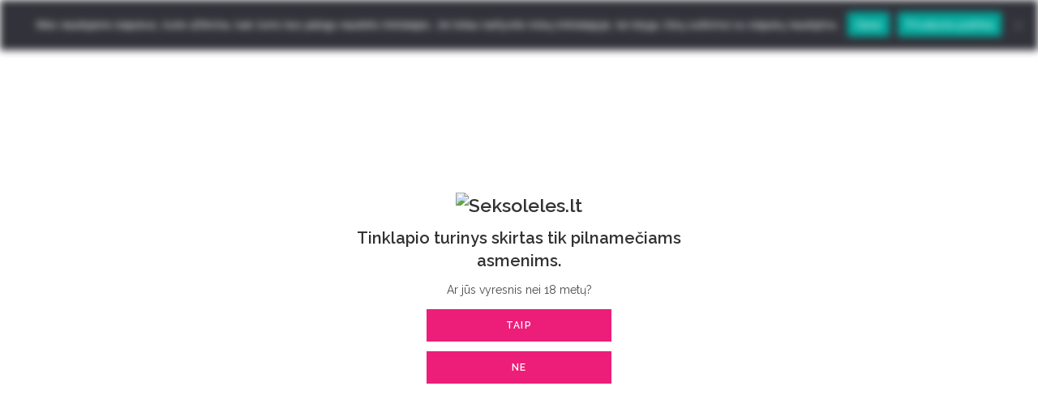

--- FILE ---
content_type: text/html; charset=UTF-8
request_url: https://seksoleles.lt/produktas/annita/
body_size: 38648
content:
<!DOCTYPE html>
<html class="html" lang="lt-LT" prefix="og: https://ogp.me/ns#">
<head>
	<meta charset="UTF-8">
	<link rel="profile" href="https://gmpg.org/xfn/11">

		<style>img:is([sizes="auto" i], [sizes^="auto," i]) { contain-intrinsic-size: 3000px 1500px }</style>
	<meta name="viewport" content="width=device-width, initial-scale=1">
<!-- Search Engine Optimization by Rank Math - https://rankmath.com/ -->
<title>Realiai atrodanti sekso lėlė Annita - Seksoleles.lt</title>
<meta name="description" content="Sekso lėlė – Premium pagaminta iš TPE medžiagos, kurią palietus primins tikros moters odą."/>
<meta name="robots" content="follow, index, max-snippet:-1, max-video-preview:-1, max-image-preview:large"/>
<link rel="canonical" href="https://seksoleles.lt/produktas/annita/" />
<meta property="og:locale" content="lt_LT" />
<meta property="og:type" content="product" />
<meta property="og:title" content="Realiai atrodanti sekso lėlė Annita - Seksoleles.lt" />
<meta property="og:description" content="Sekso lėlė – Premium pagaminta iš TPE medžiagos, kurią palietus primins tikros moters odą." />
<meta property="og:url" content="https://seksoleles.lt/produktas/annita/" />
<meta property="og:site_name" content="Seksoleles.lt" />
<meta property="og:updated_time" content="2022-04-26T10:04:45+03:00" />
<meta property="og:image" content="https://seksoleles.lt/wp-content/uploads/2021/11/Annita-realistiska-sekso-lele-2.jpg" />
<meta property="og:image:secure_url" content="https://seksoleles.lt/wp-content/uploads/2021/11/Annita-realistiska-sekso-lele-2.jpg" />
<meta property="og:image:width" content="983" />
<meta property="og:image:height" content="1600" />
<meta property="og:image:alt" content="Annita" />
<meta property="og:image:type" content="image/jpeg" />
<meta property="product:availability" content="instock" />
<meta name="twitter:card" content="summary_large_image" />
<meta name="twitter:title" content="Realiai atrodanti sekso lėlė Annita - Seksoleles.lt" />
<meta name="twitter:description" content="Sekso lėlė – Premium pagaminta iš TPE medžiagos, kurią palietus primins tikros moters odą." />
<meta name="twitter:image" content="https://seksoleles.lt/wp-content/uploads/2021/11/Annita-realistiska-sekso-lele-2.jpg" />
<script type="application/ld+json" class="rank-math-schema">{"@context":"https://schema.org","@graph":[{"@type":"Organization","@id":"https://seksoleles.lt/#organization","name":"Seksoleles.lt","url":"https://seksoleles.lt","logo":{"@type":"ImageObject","@id":"https://seksoleles.lt/#logo","url":"http://seksoleles.lt/wp-content/uploads/2021/11/cropped-seksoleles.lt_-1.png","contentUrl":"http://seksoleles.lt/wp-content/uploads/2021/11/cropped-seksoleles.lt_-1.png","caption":"Seksoleles.lt","inLanguage":"lt-LT","width":"1022","height":"810"}},{"@type":"WebSite","@id":"https://seksoleles.lt/#website","url":"https://seksoleles.lt","name":"Seksoleles.lt","publisher":{"@id":"https://seksoleles.lt/#organization"},"inLanguage":"lt-LT"},{"@type":"ImageObject","@id":"https://seksoleles.lt/wp-content/uploads/2021/11/Annita-realistiska-sekso-lele-2.jpg","url":"https://seksoleles.lt/wp-content/uploads/2021/11/Annita-realistiska-sekso-lele-2.jpg","width":"983","height":"1600","inLanguage":"lt-LT"},{"@type":"BreadcrumbList","@id":"https://seksoleles.lt/produktas/annita/#breadcrumb","itemListElement":[{"@type":"ListItem","position":"1","item":{"@id":"https://seksoleles.lt","name":"Home"}},{"@type":"ListItem","position":"2","item":{"@id":"https://seksoleles.lt/produkto-kategorija/sekso-lele-premium/","name":"Sekso l\u0117l\u0117 Premium"}},{"@type":"ListItem","position":"3","item":{"@id":"https://seksoleles.lt/produktas/annita/","name":"Annita"}}]},{"@type":"ItemPage","@id":"https://seksoleles.lt/produktas/annita/#webpage","url":"https://seksoleles.lt/produktas/annita/","name":"Realiai atrodanti sekso l\u0117l\u0117 Annita - Seksoleles.lt","datePublished":"2021-11-02T17:43:35+02:00","dateModified":"2022-04-26T10:04:45+03:00","isPartOf":{"@id":"https://seksoleles.lt/#website"},"primaryImageOfPage":{"@id":"https://seksoleles.lt/wp-content/uploads/2021/11/Annita-realistiska-sekso-lele-2.jpg"},"inLanguage":"lt-LT","breadcrumb":{"@id":"https://seksoleles.lt/produktas/annita/#breadcrumb"}},{"@type":"Product","name":"Realiai atrodanti sekso l\u0117l\u0117 Annita - Seksoleles.lt","description":"Sekso l\u0117l\u0117 \u2013 Premium pagaminta i\u0161 TPE med\u017eiagos, kuri\u0105 palietus primins tikros moters od\u0105.","sku":"5395","category":"Sekso l\u0117l\u0117 Premium","mainEntityOfPage":{"@id":"https://seksoleles.lt/produktas/annita/#webpage"},"image":[{"@type":"ImageObject","url":"https://seksoleles.lt/wp-content/uploads/2021/11/Annita-realistiska-sekso-lele-2.jpg","height":"1600","width":"983"},{"@type":"ImageObject","url":"https://seksoleles.lt/wp-content/uploads/2021/11/Annita-realistiska-sekso-lele-7.jpg","height":"1600","width":"994"},{"@type":"ImageObject","url":"https://seksoleles.lt/wp-content/uploads/2021/11/Annita-realistiska-sekso-lele-4.jpg","height":"1554","width":"933"},{"@type":"ImageObject","url":"https://seksoleles.lt/wp-content/uploads/2021/11/Annita-realistiska-sekso-lele-5.jpg","height":"1523","width":"1080"},{"@type":"ImageObject","url":"https://seksoleles.lt/wp-content/uploads/2021/11/Annita-realistiska-sekso-lele-6.jpg","height":"1600","width":"1067"},{"@type":"ImageObject","url":"https://seksoleles.lt/wp-content/uploads/2021/11/Annita-realistiska-sekso-lele-8.jpg","height":"1600","width":"1048"},{"@type":"ImageObject","url":"https://seksoleles.lt/wp-content/uploads/2021/11/Annita-realistiska-sekso-lele-9.jpg","height":"1600","width":"1024"},{"@type":"ImageObject","url":"https://seksoleles.lt/wp-content/uploads/2021/11/Annita-realistiska-sekso-lele-10.jpg","height":"1600","width":"1014"},{"@type":"ImageObject","url":"https://seksoleles.lt/wp-content/uploads/2021/11/Annita-realistiska-sekso-lele-11.jpg","height":"1600","width":"1030"},{"@type":"ImageObject","url":"https://seksoleles.lt/wp-content/uploads/2021/11/Annita-realistiska-sekso-lele-12.jpg","height":"1600","width":"975"},{"@type":"ImageObject","url":"https://seksoleles.lt/wp-content/uploads/2021/11/Annita-realistiska-sekso-lele-13.jpg","height":"1600","width":"1068"},{"@type":"ImageObject","url":"https://seksoleles.lt/wp-content/uploads/2021/11/Annita-realistiska-sekso-lele-14.jpg","height":"1600","width":"1068"},{"@type":"ImageObject","url":"https://seksoleles.lt/wp-content/uploads/2021/11/Annita-realistiska-sekso-lele-15.jpg","height":"1600","width":"907"},{"@type":"ImageObject","url":"https://seksoleles.lt/wp-content/uploads/2021/11/Annita-realistiska-sekso-lele-1.jpg","height":"1600","width":"1068"}],"offers":{"@type":"AggregateOffer","lowPrice":"909.00","highPrice":"1180.00","offerCount":"5","priceCurrency":"EUR","availability":"http://schema.org/InStock","seller":{"@type":"Organization","@id":"https://seksoleles.lt/","name":"Seksoleles.lt","url":"https://seksoleles.lt","logo":"http://seksoleles.lt/wp-content/uploads/2021/11/cropped-seksoleles.lt_-1.png"},"url":"https://seksoleles.lt/produktas/annita/"},"@id":"https://seksoleles.lt/produktas/annita/#richSnippet"}]}</script>
<!-- /Rank Math WordPress SEO plugin -->

<link rel='dns-prefetch' href='//fonts.googleapis.com' />
<link rel="alternate" type="application/rss+xml" title="Seksoleles.lt &raquo; Įrašų RSS srautas" href="https://seksoleles.lt/feed/" />
<link rel="alternate" type="application/rss+xml" title="Seksoleles.lt &raquo; Komentarų RSS srautas" href="https://seksoleles.lt/comments/feed/" />
<link rel="alternate" type="application/rss+xml" title="Seksoleles.lt &raquo; Įrašo „Annita“ komentarų RSS srautas" href="https://seksoleles.lt/produktas/annita/feed/" />
<script>
window._wpemojiSettings = {"baseUrl":"https:\/\/s.w.org\/images\/core\/emoji\/16.0.1\/72x72\/","ext":".png","svgUrl":"https:\/\/s.w.org\/images\/core\/emoji\/16.0.1\/svg\/","svgExt":".svg","source":{"concatemoji":"https:\/\/seksoleles.lt\/wp-includes\/js\/wp-emoji-release.min.js?ver=6.8.3"}};
/*! This file is auto-generated */
!function(s,n){var o,i,e;function c(e){try{var t={supportTests:e,timestamp:(new Date).valueOf()};sessionStorage.setItem(o,JSON.stringify(t))}catch(e){}}function p(e,t,n){e.clearRect(0,0,e.canvas.width,e.canvas.height),e.fillText(t,0,0);var t=new Uint32Array(e.getImageData(0,0,e.canvas.width,e.canvas.height).data),a=(e.clearRect(0,0,e.canvas.width,e.canvas.height),e.fillText(n,0,0),new Uint32Array(e.getImageData(0,0,e.canvas.width,e.canvas.height).data));return t.every(function(e,t){return e===a[t]})}function u(e,t){e.clearRect(0,0,e.canvas.width,e.canvas.height),e.fillText(t,0,0);for(var n=e.getImageData(16,16,1,1),a=0;a<n.data.length;a++)if(0!==n.data[a])return!1;return!0}function f(e,t,n,a){switch(t){case"flag":return n(e,"\ud83c\udff3\ufe0f\u200d\u26a7\ufe0f","\ud83c\udff3\ufe0f\u200b\u26a7\ufe0f")?!1:!n(e,"\ud83c\udde8\ud83c\uddf6","\ud83c\udde8\u200b\ud83c\uddf6")&&!n(e,"\ud83c\udff4\udb40\udc67\udb40\udc62\udb40\udc65\udb40\udc6e\udb40\udc67\udb40\udc7f","\ud83c\udff4\u200b\udb40\udc67\u200b\udb40\udc62\u200b\udb40\udc65\u200b\udb40\udc6e\u200b\udb40\udc67\u200b\udb40\udc7f");case"emoji":return!a(e,"\ud83e\udedf")}return!1}function g(e,t,n,a){var r="undefined"!=typeof WorkerGlobalScope&&self instanceof WorkerGlobalScope?new OffscreenCanvas(300,150):s.createElement("canvas"),o=r.getContext("2d",{willReadFrequently:!0}),i=(o.textBaseline="top",o.font="600 32px Arial",{});return e.forEach(function(e){i[e]=t(o,e,n,a)}),i}function t(e){var t=s.createElement("script");t.src=e,t.defer=!0,s.head.appendChild(t)}"undefined"!=typeof Promise&&(o="wpEmojiSettingsSupports",i=["flag","emoji"],n.supports={everything:!0,everythingExceptFlag:!0},e=new Promise(function(e){s.addEventListener("DOMContentLoaded",e,{once:!0})}),new Promise(function(t){var n=function(){try{var e=JSON.parse(sessionStorage.getItem(o));if("object"==typeof e&&"number"==typeof e.timestamp&&(new Date).valueOf()<e.timestamp+604800&&"object"==typeof e.supportTests)return e.supportTests}catch(e){}return null}();if(!n){if("undefined"!=typeof Worker&&"undefined"!=typeof OffscreenCanvas&&"undefined"!=typeof URL&&URL.createObjectURL&&"undefined"!=typeof Blob)try{var e="postMessage("+g.toString()+"("+[JSON.stringify(i),f.toString(),p.toString(),u.toString()].join(",")+"));",a=new Blob([e],{type:"text/javascript"}),r=new Worker(URL.createObjectURL(a),{name:"wpTestEmojiSupports"});return void(r.onmessage=function(e){c(n=e.data),r.terminate(),t(n)})}catch(e){}c(n=g(i,f,p,u))}t(n)}).then(function(e){for(var t in e)n.supports[t]=e[t],n.supports.everything=n.supports.everything&&n.supports[t],"flag"!==t&&(n.supports.everythingExceptFlag=n.supports.everythingExceptFlag&&n.supports[t]);n.supports.everythingExceptFlag=n.supports.everythingExceptFlag&&!n.supports.flag,n.DOMReady=!1,n.readyCallback=function(){n.DOMReady=!0}}).then(function(){return e}).then(function(){var e;n.supports.everything||(n.readyCallback(),(e=n.source||{}).concatemoji?t(e.concatemoji):e.wpemoji&&e.twemoji&&(t(e.twemoji),t(e.wpemoji)))}))}((window,document),window._wpemojiSettings);
</script>

<link rel='stylesheet' id='premium-addons-css' href='https://seksoleles.lt/wp-content/plugins/premium-addons-for-elementor/assets/frontend/min-css/premium-addons.min.css?ver=4.11.13' media='all' />
<style id='wp-emoji-styles-inline-css'>

	img.wp-smiley, img.emoji {
		display: inline !important;
		border: none !important;
		box-shadow: none !important;
		height: 1em !important;
		width: 1em !important;
		margin: 0 0.07em !important;
		vertical-align: -0.1em !important;
		background: none !important;
		padding: 0 !important;
	}
</style>
<link rel='stylesheet' id='wp-block-library-css' href='https://seksoleles.lt/wp-includes/css/dist/block-library/style.min.css?ver=6.8.3' media='all' />
<style id='wp-block-library-theme-inline-css'>
.wp-block-audio :where(figcaption){color:#555;font-size:13px;text-align:center}.is-dark-theme .wp-block-audio :where(figcaption){color:#ffffffa6}.wp-block-audio{margin:0 0 1em}.wp-block-code{border:1px solid #ccc;border-radius:4px;font-family:Menlo,Consolas,monaco,monospace;padding:.8em 1em}.wp-block-embed :where(figcaption){color:#555;font-size:13px;text-align:center}.is-dark-theme .wp-block-embed :where(figcaption){color:#ffffffa6}.wp-block-embed{margin:0 0 1em}.blocks-gallery-caption{color:#555;font-size:13px;text-align:center}.is-dark-theme .blocks-gallery-caption{color:#ffffffa6}:root :where(.wp-block-image figcaption){color:#555;font-size:13px;text-align:center}.is-dark-theme :root :where(.wp-block-image figcaption){color:#ffffffa6}.wp-block-image{margin:0 0 1em}.wp-block-pullquote{border-bottom:4px solid;border-top:4px solid;color:currentColor;margin-bottom:1.75em}.wp-block-pullquote cite,.wp-block-pullquote footer,.wp-block-pullquote__citation{color:currentColor;font-size:.8125em;font-style:normal;text-transform:uppercase}.wp-block-quote{border-left:.25em solid;margin:0 0 1.75em;padding-left:1em}.wp-block-quote cite,.wp-block-quote footer{color:currentColor;font-size:.8125em;font-style:normal;position:relative}.wp-block-quote:where(.has-text-align-right){border-left:none;border-right:.25em solid;padding-left:0;padding-right:1em}.wp-block-quote:where(.has-text-align-center){border:none;padding-left:0}.wp-block-quote.is-large,.wp-block-quote.is-style-large,.wp-block-quote:where(.is-style-plain){border:none}.wp-block-search .wp-block-search__label{font-weight:700}.wp-block-search__button{border:1px solid #ccc;padding:.375em .625em}:where(.wp-block-group.has-background){padding:1.25em 2.375em}.wp-block-separator.has-css-opacity{opacity:.4}.wp-block-separator{border:none;border-bottom:2px solid;margin-left:auto;margin-right:auto}.wp-block-separator.has-alpha-channel-opacity{opacity:1}.wp-block-separator:not(.is-style-wide):not(.is-style-dots){width:100px}.wp-block-separator.has-background:not(.is-style-dots){border-bottom:none;height:1px}.wp-block-separator.has-background:not(.is-style-wide):not(.is-style-dots){height:2px}.wp-block-table{margin:0 0 1em}.wp-block-table td,.wp-block-table th{word-break:normal}.wp-block-table :where(figcaption){color:#555;font-size:13px;text-align:center}.is-dark-theme .wp-block-table :where(figcaption){color:#ffffffa6}.wp-block-video :where(figcaption){color:#555;font-size:13px;text-align:center}.is-dark-theme .wp-block-video :where(figcaption){color:#ffffffa6}.wp-block-video{margin:0 0 1em}:root :where(.wp-block-template-part.has-background){margin-bottom:0;margin-top:0;padding:1.25em 2.375em}
</style>
<style id='classic-theme-styles-inline-css'>
/*! This file is auto-generated */
.wp-block-button__link{color:#fff;background-color:#32373c;border-radius:9999px;box-shadow:none;text-decoration:none;padding:calc(.667em + 2px) calc(1.333em + 2px);font-size:1.125em}.wp-block-file__button{background:#32373c;color:#fff;text-decoration:none}
</style>
<style id='global-styles-inline-css'>
:root{--wp--preset--aspect-ratio--square: 1;--wp--preset--aspect-ratio--4-3: 4/3;--wp--preset--aspect-ratio--3-4: 3/4;--wp--preset--aspect-ratio--3-2: 3/2;--wp--preset--aspect-ratio--2-3: 2/3;--wp--preset--aspect-ratio--16-9: 16/9;--wp--preset--aspect-ratio--9-16: 9/16;--wp--preset--color--black: #000000;--wp--preset--color--cyan-bluish-gray: #abb8c3;--wp--preset--color--white: #ffffff;--wp--preset--color--pale-pink: #f78da7;--wp--preset--color--vivid-red: #cf2e2e;--wp--preset--color--luminous-vivid-orange: #ff6900;--wp--preset--color--luminous-vivid-amber: #fcb900;--wp--preset--color--light-green-cyan: #7bdcb5;--wp--preset--color--vivid-green-cyan: #00d084;--wp--preset--color--pale-cyan-blue: #8ed1fc;--wp--preset--color--vivid-cyan-blue: #0693e3;--wp--preset--color--vivid-purple: #9b51e0;--wp--preset--gradient--vivid-cyan-blue-to-vivid-purple: linear-gradient(135deg,rgba(6,147,227,1) 0%,rgb(155,81,224) 100%);--wp--preset--gradient--light-green-cyan-to-vivid-green-cyan: linear-gradient(135deg,rgb(122,220,180) 0%,rgb(0,208,130) 100%);--wp--preset--gradient--luminous-vivid-amber-to-luminous-vivid-orange: linear-gradient(135deg,rgba(252,185,0,1) 0%,rgba(255,105,0,1) 100%);--wp--preset--gradient--luminous-vivid-orange-to-vivid-red: linear-gradient(135deg,rgba(255,105,0,1) 0%,rgb(207,46,46) 100%);--wp--preset--gradient--very-light-gray-to-cyan-bluish-gray: linear-gradient(135deg,rgb(238,238,238) 0%,rgb(169,184,195) 100%);--wp--preset--gradient--cool-to-warm-spectrum: linear-gradient(135deg,rgb(74,234,220) 0%,rgb(151,120,209) 20%,rgb(207,42,186) 40%,rgb(238,44,130) 60%,rgb(251,105,98) 80%,rgb(254,248,76) 100%);--wp--preset--gradient--blush-light-purple: linear-gradient(135deg,rgb(255,206,236) 0%,rgb(152,150,240) 100%);--wp--preset--gradient--blush-bordeaux: linear-gradient(135deg,rgb(254,205,165) 0%,rgb(254,45,45) 50%,rgb(107,0,62) 100%);--wp--preset--gradient--luminous-dusk: linear-gradient(135deg,rgb(255,203,112) 0%,rgb(199,81,192) 50%,rgb(65,88,208) 100%);--wp--preset--gradient--pale-ocean: linear-gradient(135deg,rgb(255,245,203) 0%,rgb(182,227,212) 50%,rgb(51,167,181) 100%);--wp--preset--gradient--electric-grass: linear-gradient(135deg,rgb(202,248,128) 0%,rgb(113,206,126) 100%);--wp--preset--gradient--midnight: linear-gradient(135deg,rgb(2,3,129) 0%,rgb(40,116,252) 100%);--wp--preset--font-size--small: 13px;--wp--preset--font-size--medium: 20px;--wp--preset--font-size--large: 36px;--wp--preset--font-size--x-large: 42px;--wp--preset--spacing--20: 0.44rem;--wp--preset--spacing--30: 0.67rem;--wp--preset--spacing--40: 1rem;--wp--preset--spacing--50: 1.5rem;--wp--preset--spacing--60: 2.25rem;--wp--preset--spacing--70: 3.38rem;--wp--preset--spacing--80: 5.06rem;--wp--preset--shadow--natural: 6px 6px 9px rgba(0, 0, 0, 0.2);--wp--preset--shadow--deep: 12px 12px 50px rgba(0, 0, 0, 0.4);--wp--preset--shadow--sharp: 6px 6px 0px rgba(0, 0, 0, 0.2);--wp--preset--shadow--outlined: 6px 6px 0px -3px rgba(255, 255, 255, 1), 6px 6px rgba(0, 0, 0, 1);--wp--preset--shadow--crisp: 6px 6px 0px rgba(0, 0, 0, 1);}:where(.is-layout-flex){gap: 0.5em;}:where(.is-layout-grid){gap: 0.5em;}body .is-layout-flex{display: flex;}.is-layout-flex{flex-wrap: wrap;align-items: center;}.is-layout-flex > :is(*, div){margin: 0;}body .is-layout-grid{display: grid;}.is-layout-grid > :is(*, div){margin: 0;}:where(.wp-block-columns.is-layout-flex){gap: 2em;}:where(.wp-block-columns.is-layout-grid){gap: 2em;}:where(.wp-block-post-template.is-layout-flex){gap: 1.25em;}:where(.wp-block-post-template.is-layout-grid){gap: 1.25em;}.has-black-color{color: var(--wp--preset--color--black) !important;}.has-cyan-bluish-gray-color{color: var(--wp--preset--color--cyan-bluish-gray) !important;}.has-white-color{color: var(--wp--preset--color--white) !important;}.has-pale-pink-color{color: var(--wp--preset--color--pale-pink) !important;}.has-vivid-red-color{color: var(--wp--preset--color--vivid-red) !important;}.has-luminous-vivid-orange-color{color: var(--wp--preset--color--luminous-vivid-orange) !important;}.has-luminous-vivid-amber-color{color: var(--wp--preset--color--luminous-vivid-amber) !important;}.has-light-green-cyan-color{color: var(--wp--preset--color--light-green-cyan) !important;}.has-vivid-green-cyan-color{color: var(--wp--preset--color--vivid-green-cyan) !important;}.has-pale-cyan-blue-color{color: var(--wp--preset--color--pale-cyan-blue) !important;}.has-vivid-cyan-blue-color{color: var(--wp--preset--color--vivid-cyan-blue) !important;}.has-vivid-purple-color{color: var(--wp--preset--color--vivid-purple) !important;}.has-black-background-color{background-color: var(--wp--preset--color--black) !important;}.has-cyan-bluish-gray-background-color{background-color: var(--wp--preset--color--cyan-bluish-gray) !important;}.has-white-background-color{background-color: var(--wp--preset--color--white) !important;}.has-pale-pink-background-color{background-color: var(--wp--preset--color--pale-pink) !important;}.has-vivid-red-background-color{background-color: var(--wp--preset--color--vivid-red) !important;}.has-luminous-vivid-orange-background-color{background-color: var(--wp--preset--color--luminous-vivid-orange) !important;}.has-luminous-vivid-amber-background-color{background-color: var(--wp--preset--color--luminous-vivid-amber) !important;}.has-light-green-cyan-background-color{background-color: var(--wp--preset--color--light-green-cyan) !important;}.has-vivid-green-cyan-background-color{background-color: var(--wp--preset--color--vivid-green-cyan) !important;}.has-pale-cyan-blue-background-color{background-color: var(--wp--preset--color--pale-cyan-blue) !important;}.has-vivid-cyan-blue-background-color{background-color: var(--wp--preset--color--vivid-cyan-blue) !important;}.has-vivid-purple-background-color{background-color: var(--wp--preset--color--vivid-purple) !important;}.has-black-border-color{border-color: var(--wp--preset--color--black) !important;}.has-cyan-bluish-gray-border-color{border-color: var(--wp--preset--color--cyan-bluish-gray) !important;}.has-white-border-color{border-color: var(--wp--preset--color--white) !important;}.has-pale-pink-border-color{border-color: var(--wp--preset--color--pale-pink) !important;}.has-vivid-red-border-color{border-color: var(--wp--preset--color--vivid-red) !important;}.has-luminous-vivid-orange-border-color{border-color: var(--wp--preset--color--luminous-vivid-orange) !important;}.has-luminous-vivid-amber-border-color{border-color: var(--wp--preset--color--luminous-vivid-amber) !important;}.has-light-green-cyan-border-color{border-color: var(--wp--preset--color--light-green-cyan) !important;}.has-vivid-green-cyan-border-color{border-color: var(--wp--preset--color--vivid-green-cyan) !important;}.has-pale-cyan-blue-border-color{border-color: var(--wp--preset--color--pale-cyan-blue) !important;}.has-vivid-cyan-blue-border-color{border-color: var(--wp--preset--color--vivid-cyan-blue) !important;}.has-vivid-purple-border-color{border-color: var(--wp--preset--color--vivid-purple) !important;}.has-vivid-cyan-blue-to-vivid-purple-gradient-background{background: var(--wp--preset--gradient--vivid-cyan-blue-to-vivid-purple) !important;}.has-light-green-cyan-to-vivid-green-cyan-gradient-background{background: var(--wp--preset--gradient--light-green-cyan-to-vivid-green-cyan) !important;}.has-luminous-vivid-amber-to-luminous-vivid-orange-gradient-background{background: var(--wp--preset--gradient--luminous-vivid-amber-to-luminous-vivid-orange) !important;}.has-luminous-vivid-orange-to-vivid-red-gradient-background{background: var(--wp--preset--gradient--luminous-vivid-orange-to-vivid-red) !important;}.has-very-light-gray-to-cyan-bluish-gray-gradient-background{background: var(--wp--preset--gradient--very-light-gray-to-cyan-bluish-gray) !important;}.has-cool-to-warm-spectrum-gradient-background{background: var(--wp--preset--gradient--cool-to-warm-spectrum) !important;}.has-blush-light-purple-gradient-background{background: var(--wp--preset--gradient--blush-light-purple) !important;}.has-blush-bordeaux-gradient-background{background: var(--wp--preset--gradient--blush-bordeaux) !important;}.has-luminous-dusk-gradient-background{background: var(--wp--preset--gradient--luminous-dusk) !important;}.has-pale-ocean-gradient-background{background: var(--wp--preset--gradient--pale-ocean) !important;}.has-electric-grass-gradient-background{background: var(--wp--preset--gradient--electric-grass) !important;}.has-midnight-gradient-background{background: var(--wp--preset--gradient--midnight) !important;}.has-small-font-size{font-size: var(--wp--preset--font-size--small) !important;}.has-medium-font-size{font-size: var(--wp--preset--font-size--medium) !important;}.has-large-font-size{font-size: var(--wp--preset--font-size--large) !important;}.has-x-large-font-size{font-size: var(--wp--preset--font-size--x-large) !important;}
:where(.wp-block-post-template.is-layout-flex){gap: 1.25em;}:where(.wp-block-post-template.is-layout-grid){gap: 1.25em;}
:where(.wp-block-columns.is-layout-flex){gap: 2em;}:where(.wp-block-columns.is-layout-grid){gap: 2em;}
:root :where(.wp-block-pullquote){font-size: 1.5em;line-height: 1.6;}
</style>
<link rel='stylesheet' id='age-gate-css' href='https://seksoleles.lt/wp-content/plugins/age-gate/public/css/age-gate-public.css?ver=2.19.0' media='all' />
<style id='age-gate-user-options-inline-css'>
:root{--age-gate-blur: 5px;}.age-gate-wrapper { background: transparent; }.age-gate-background-colour { background-color: rgba(255, 255, 255, 1); }.age-gate-error { display: none; }
</style>
<link rel='stylesheet' id='cookie-notice-front-css' href='https://seksoleles.lt/wp-content/plugins/cookie-notice/css/front.min.css?ver=2.5.6' media='all' />
<link rel='stylesheet' id='photoswipe-css' href='https://seksoleles.lt/wp-content/plugins/woocommerce/assets/css/photoswipe/photoswipe.min.css?ver=9.8.6' media='all' />
<link rel='stylesheet' id='photoswipe-default-skin-css' href='https://seksoleles.lt/wp-content/plugins/woocommerce/assets/css/photoswipe/default-skin/default-skin.min.css?ver=9.8.6' media='all' />
<style id='woocommerce-inline-inline-css'>
.woocommerce form .form-row .required { visibility: visible; }
</style>
<link rel='stylesheet' id='ivory-search-styles-css' href='https://seksoleles.lt/wp-content/plugins/add-search-to-menu/public/css/ivory-search.min.css?ver=5.5.11' media='all' />
<link rel='stylesheet' id='brands-styles-css' href='https://seksoleles.lt/wp-content/plugins/woocommerce/assets/css/brands.css?ver=9.8.6' media='all' />
<link rel='stylesheet' id='oceanwp-woo-mini-cart-css' href='https://seksoleles.lt/wp-content/themes/oceanwp/assets/css/woo/woo-mini-cart.min.css?ver=6.8.3' media='all' />
<link rel='stylesheet' id='font-awesome-css' href='https://seksoleles.lt/wp-content/themes/oceanwp/assets/fonts/fontawesome/css/all.min.css?ver=6.7.2' media='all' />
<style id='font-awesome-inline-css'>
[data-font="FontAwesome"]:before {font-family: 'FontAwesome' !important;content: attr(data-icon) !important;speak: none !important;font-weight: normal !important;font-variant: normal !important;text-transform: none !important;line-height: 1 !important;font-style: normal !important;-webkit-font-smoothing: antialiased !important;-moz-osx-font-smoothing: grayscale !important;}
</style>
<link rel='stylesheet' id='simple-line-icons-css' href='https://seksoleles.lt/wp-content/themes/oceanwp/assets/css/third/simple-line-icons.min.css?ver=2.4.0' media='all' />
<link rel='stylesheet' id='oceanwp-style-css' href='https://seksoleles.lt/wp-content/themes/oceanwp/assets/css/style.min.css?ver=4.0.9' media='all' />
<style id='oceanwp-style-inline-css'>
div.wpforms-container-full .wpforms-form input[type=submit]:hover,
			div.wpforms-container-full .wpforms-form input[type=submit]:focus,
			div.wpforms-container-full .wpforms-form input[type=submit]:active,
			div.wpforms-container-full .wpforms-form button[type=submit]:hover,
			div.wpforms-container-full .wpforms-form button[type=submit]:focus,
			div.wpforms-container-full .wpforms-form button[type=submit]:active,
			div.wpforms-container-full .wpforms-form .wpforms-page-button:hover,
			div.wpforms-container-full .wpforms-form .wpforms-page-button:active,
			div.wpforms-container-full .wpforms-form .wpforms-page-button:focus {
				border: none;
			}
</style>
<link rel='stylesheet' id='oceanwp-google-font-raleway-css' href='//fonts.googleapis.com/css?family=Raleway%3A100%2C200%2C300%2C400%2C500%2C600%2C700%2C800%2C900%2C100i%2C200i%2C300i%2C400i%2C500i%2C600i%2C700i%2C800i%2C900i&#038;subset=latin&#038;display=swap&#038;ver=6.8.3' media='all' />
<link rel='stylesheet' id='yith_wapo_front-css' href='https://seksoleles.lt/wp-content/plugins/yith-woocommerce-product-add-ons/assets/css/front.css?ver=4.21.0' media='all' />
<style id='yith_wapo_front-inline-css'>
:root{--yith-wapo-required-option-color:#AF2323;--yith-wapo-checkbox-style:50%;--yith-wapo-color-swatch-style:2px;--yith-wapo-label-font-size:16px;--yith-wapo-description-font-size:12px;--yith-wapo-color-swatch-size:40px;--yith-wapo-block-padding:0px 0px 0px 0px ;--yith-wapo-block-background-color:#ffffff;--yith-wapo-accent-color-color:#03bfac;--yith-wapo-form-border-color-color:#7a7a7a;--yith-wapo-price-box-colors-text:#474747;--yith-wapo-price-box-colors-background:#ffffff;--yith-wapo-uploads-file-colors-background:#f3f3f3;--yith-wapo-uploads-file-colors-border:#c4c4c4;--yith-wapo-tooltip-colors-text:#ffffff;--yith-wapo-tooltip-colors-background:#03bfac;}
</style>
<link rel='stylesheet' id='dashicons-css' href='https://seksoleles.lt/wp-includes/css/dashicons.min.css?ver=6.8.3' media='all' />
<style id='dashicons-inline-css'>
[data-font="Dashicons"]:before {font-family: 'Dashicons' !important;content: attr(data-icon) !important;speak: none !important;font-weight: normal !important;font-variant: normal !important;text-transform: none !important;line-height: 1 !important;font-style: normal !important;-webkit-font-smoothing: antialiased !important;-moz-osx-font-smoothing: grayscale !important;}
</style>
<link rel='stylesheet' id='yith-plugin-fw-icon-font-css' href='https://seksoleles.lt/wp-content/plugins/yith-woocommerce-product-add-ons/plugin-fw/assets/css/yith-icon.css?ver=4.7.3' media='all' />
<link rel='stylesheet' id='oceanwp-woocommerce-css' href='https://seksoleles.lt/wp-content/themes/oceanwp/assets/css/woo/woocommerce.min.css?ver=6.8.3' media='all' />
<link rel='stylesheet' id='oceanwp-woo-star-font-css' href='https://seksoleles.lt/wp-content/themes/oceanwp/assets/css/woo/woo-star-font.min.css?ver=6.8.3' media='all' />
<link rel='stylesheet' id='oceanwp-woo-quick-view-css' href='https://seksoleles.lt/wp-content/themes/oceanwp/assets/css/woo/woo-quick-view.min.css?ver=6.8.3' media='all' />
<link rel='stylesheet' id='oceanwp-woo-floating-bar-css' href='https://seksoleles.lt/wp-content/themes/oceanwp/assets/css/woo/woo-floating-bar.min.css?ver=6.8.3' media='all' />
<link rel='stylesheet' id='oe-widgets-style-css' href='https://seksoleles.lt/wp-content/plugins/ocean-extra/assets/css/widgets.css?ver=6.8.3' media='all' />
<script type="text/template" id="tmpl-variation-template">
	<div class="woocommerce-variation-description">{{{ data.variation.variation_description }}}</div>
	<div class="woocommerce-variation-price">{{{ data.variation.price_html }}}</div>
	<div class="woocommerce-variation-availability">{{{ data.variation.availability_html }}}</div>
</script>
<script type="text/template" id="tmpl-unavailable-variation-template">
	<p role="alert">Deja, šis produktas neprieinamas. Pasirinkite kitokią kombinaciją.</p>
</script>
<script src="https://seksoleles.lt/wp-includes/js/jquery/jquery.min.js?ver=3.7.1" id="jquery-core-js"></script>
<script src="https://seksoleles.lt/wp-includes/js/jquery/jquery-migrate.min.js?ver=3.4.1" id="jquery-migrate-js"></script>
<script id="cookie-notice-front-js-before">
var cnArgs = {"ajaxUrl":"https:\/\/seksoleles.lt\/wp-admin\/admin-ajax.php","nonce":"89bac3f32c","hideEffect":"fade","position":"top","onScroll":false,"onScrollOffset":100,"onClick":false,"cookieName":"cookie_notice_accepted","cookieTime":2592000,"cookieTimeRejected":2592000,"globalCookie":false,"redirection":false,"cache":true,"revokeCookies":false,"revokeCookiesOpt":"automatic"};
</script>
<script src="https://seksoleles.lt/wp-content/plugins/cookie-notice/js/front.min.js?ver=2.5.6" id="cookie-notice-front-js"></script>
<script src="https://seksoleles.lt/wp-content/plugins/woocommerce/assets/js/jquery-blockui/jquery.blockUI.min.js?ver=2.7.0-wc.9.8.6" id="jquery-blockui-js" data-wp-strategy="defer"></script>
<script id="wc-add-to-cart-js-extra">
var wc_add_to_cart_params = {"ajax_url":"\/wp-admin\/admin-ajax.php","wc_ajax_url":"\/?wc-ajax=%%endpoint%%","i18n_view_cart":"Krep\u0161elis","cart_url":"https:\/\/seksoleles.lt\/krepselis\/","is_cart":"","cart_redirect_after_add":"yes"};
</script>
<script src="https://seksoleles.lt/wp-content/plugins/woocommerce/assets/js/frontend/add-to-cart.min.js?ver=9.8.6" id="wc-add-to-cart-js" defer data-wp-strategy="defer"></script>
<script src="https://seksoleles.lt/wp-content/plugins/woocommerce/assets/js/zoom/jquery.zoom.min.js?ver=1.7.21-wc.9.8.6" id="zoom-js" defer data-wp-strategy="defer"></script>
<script src="https://seksoleles.lt/wp-content/plugins/woocommerce/assets/js/flexslider/jquery.flexslider.min.js?ver=2.7.2-wc.9.8.6" id="flexslider-js" defer data-wp-strategy="defer"></script>
<script src="https://seksoleles.lt/wp-content/plugins/woocommerce/assets/js/photoswipe/photoswipe.min.js?ver=4.1.1-wc.9.8.6" id="photoswipe-js" defer data-wp-strategy="defer"></script>
<script src="https://seksoleles.lt/wp-content/plugins/woocommerce/assets/js/photoswipe/photoswipe-ui-default.min.js?ver=4.1.1-wc.9.8.6" id="photoswipe-ui-default-js" defer data-wp-strategy="defer"></script>
<script src="https://seksoleles.lt/wp-content/plugins/woocommerce/assets/js/js-cookie/js.cookie.min.js?ver=2.1.4-wc.9.8.6" id="js-cookie-js" defer data-wp-strategy="defer"></script>
<script id="woocommerce-js-extra">
var woocommerce_params = {"ajax_url":"\/wp-admin\/admin-ajax.php","wc_ajax_url":"\/?wc-ajax=%%endpoint%%","i18n_password_show":"Rodyti slapta\u017eod\u012f","i18n_password_hide":"Sl\u0117pti slapta\u017eod\u012f"};
</script>
<script src="https://seksoleles.lt/wp-content/plugins/woocommerce/assets/js/frontend/woocommerce.min.js?ver=9.8.6" id="woocommerce-js" defer data-wp-strategy="defer"></script>
<script src="https://seksoleles.lt/wp-includes/js/underscore.min.js?ver=1.13.7" id="underscore-js"></script>
<script id="wp-util-js-extra">
var _wpUtilSettings = {"ajax":{"url":"\/wp-admin\/admin-ajax.php"}};
</script>
<script src="https://seksoleles.lt/wp-includes/js/wp-util.min.js?ver=6.8.3" id="wp-util-js"></script>
<script id="wc-cart-fragments-js-extra">
var wc_cart_fragments_params = {"ajax_url":"\/wp-admin\/admin-ajax.php","wc_ajax_url":"\/?wc-ajax=%%endpoint%%","cart_hash_key":"wc_cart_hash_cf9b62fb85c95a6553d0188018c42565","fragment_name":"wc_fragments_cf9b62fb85c95a6553d0188018c42565","request_timeout":"5000"};
</script>
<script src="https://seksoleles.lt/wp-content/plugins/woocommerce/assets/js/frontend/cart-fragments.min.js?ver=9.8.6" id="wc-cart-fragments-js" defer data-wp-strategy="defer"></script>
<link rel="https://api.w.org/" href="https://seksoleles.lt/wp-json/" /><link rel="alternate" title="JSON" type="application/json" href="https://seksoleles.lt/wp-json/wp/v2/product/1011" /><link rel="EditURI" type="application/rsd+xml" title="RSD" href="https://seksoleles.lt/xmlrpc.php?rsd" />
<meta name="generator" content="WordPress 6.8.3" />
<link rel='shortlink' href='https://seksoleles.lt/?p=1011' />
<link rel="alternate" title="oEmbed (JSON)" type="application/json+oembed" href="https://seksoleles.lt/wp-json/oembed/1.0/embed?url=https%3A%2F%2Fseksoleles.lt%2Fproduktas%2Fannita%2F" />
<link rel="alternate" title="oEmbed (XML)" type="text/xml+oembed" href="https://seksoleles.lt/wp-json/oembed/1.0/embed?url=https%3A%2F%2Fseksoleles.lt%2Fproduktas%2Fannita%2F&#038;format=xml" />
<!-- Analytics by WP Statistics - https://wp-statistics.com -->
	<noscript><style>.woocommerce-product-gallery{ opacity: 1 !important; }</style></noscript>
	<meta name="generator" content="Elementor 3.29.2; features: additional_custom_breakpoints, e_local_google_fonts; settings: css_print_method-external, google_font-enabled, font_display-auto">
			<style>
				.e-con.e-parent:nth-of-type(n+4):not(.e-lazyloaded):not(.e-no-lazyload),
				.e-con.e-parent:nth-of-type(n+4):not(.e-lazyloaded):not(.e-no-lazyload) * {
					background-image: none !important;
				}
				@media screen and (max-height: 1024px) {
					.e-con.e-parent:nth-of-type(n+3):not(.e-lazyloaded):not(.e-no-lazyload),
					.e-con.e-parent:nth-of-type(n+3):not(.e-lazyloaded):not(.e-no-lazyload) * {
						background-image: none !important;
					}
				}
				@media screen and (max-height: 640px) {
					.e-con.e-parent:nth-of-type(n+2):not(.e-lazyloaded):not(.e-no-lazyload),
					.e-con.e-parent:nth-of-type(n+2):not(.e-lazyloaded):not(.e-no-lazyload) * {
						background-image: none !important;
					}
				}
			</style>
			<link rel="icon" href="https://seksoleles.lt/wp-content/uploads/2021/11/cropped-seksoleles-32x32.png" sizes="32x32" />
<link rel="icon" href="https://seksoleles.lt/wp-content/uploads/2021/11/cropped-seksoleles-192x192.png" sizes="192x192" />
<link rel="apple-touch-icon" href="https://seksoleles.lt/wp-content/uploads/2021/11/cropped-seksoleles-180x180.png" />
<meta name="msapplication-TileImage" content="https://seksoleles.lt/wp-content/uploads/2021/11/cropped-seksoleles-270x270.png" />
		<style id="wp-custom-css">
			#site-header.top-header .header-top .right{display:none}div#site-header-inner{display:flex;display:-webkit-flex}#site-header.top-header .header-top .left{margin:0 auto}#site-header.top-header #site-navigation-wrap{left:0}.woocommerce-store-notice,p.demo_store{text-align:center}.woocommerce-store-notice,p.demo_store{background-color:#000000}.wcmenucart-details.count{background-color:#ED1E79}.wcmenucart-details.count{background-color:#ED1E79}.wcmenucart-details.count:before{border-color:#ED1E79}button.age-gate-submit-yes,button.age-gate-submit-no{display:block;margin:0 auto 10px;width:50%}.options-container .options.per-row-1{display:grid !important;grid-template-columns:repeat(3,1fr) !important;gap:10px !important}.options-container .yith-wapo-option{width:100%;box-sizing:border-box}.options-container .options select{grid-column:span 3 !important;width:100% !important;max-width:100% !important}		</style>
		<!-- OceanWP CSS -->
<style type="text/css">
/* Colors */.woocommerce-MyAccount-navigation ul li a:before,.woocommerce-checkout .woocommerce-info a,.woocommerce-checkout #payment ul.payment_methods .wc_payment_method>input[type=radio]:first-child:checked+label:before,.woocommerce-checkout #payment .payment_method_paypal .about_paypal,.woocommerce ul.products li.product li.category a:hover,.woocommerce ul.products li.product .button:hover,.woocommerce ul.products li.product .product-inner .added_to_cart:hover,.product_meta .posted_in a:hover,.product_meta .tagged_as a:hover,.woocommerce div.product .woocommerce-tabs ul.tabs li a:hover,.woocommerce div.product .woocommerce-tabs ul.tabs li.active a,.woocommerce .oceanwp-grid-list a.active,.woocommerce .oceanwp-grid-list a:hover,.woocommerce .oceanwp-off-canvas-filter:hover,.widget_shopping_cart ul.cart_list li .owp-grid-wrap .owp-grid a.remove:hover,.widget_product_categories li a:hover ~ .count,.widget_layered_nav li a:hover ~ .count,.woocommerce ul.products li.product:not(.product-category) .woo-entry-buttons li a:hover,a:hover,a.light:hover,.theme-heading .text::before,.theme-heading .text::after,#top-bar-content >a:hover,#top-bar-social li.oceanwp-email a:hover,#site-navigation-wrap .dropdown-menu >li >a:hover,#site-header.medium-header #medium-searchform button:hover,.oceanwp-mobile-menu-icon a:hover,.blog-entry.post .blog-entry-header .entry-title a:hover,.blog-entry.post .blog-entry-readmore a:hover,.blog-entry.thumbnail-entry .blog-entry-category a,ul.meta li a:hover,.dropcap,.single nav.post-navigation .nav-links .title,body .related-post-title a:hover,body #wp-calendar caption,body .contact-info-widget.default i,body .contact-info-widget.big-icons i,body .custom-links-widget .oceanwp-custom-links li a:hover,body .custom-links-widget .oceanwp-custom-links li a:hover:before,body .posts-thumbnails-widget li a:hover,body .social-widget li.oceanwp-email a:hover,.comment-author .comment-meta .comment-reply-link,#respond #cancel-comment-reply-link:hover,#footer-widgets .footer-box a:hover,#footer-bottom a:hover,#footer-bottom #footer-bottom-menu a:hover,.sidr a:hover,.sidr-class-dropdown-toggle:hover,.sidr-class-menu-item-has-children.active >a,.sidr-class-menu-item-has-children.active >a >.sidr-class-dropdown-toggle,input[type=checkbox]:checked:before{color:#ed1e79}.woocommerce .oceanwp-grid-list a.active .owp-icon use,.woocommerce .oceanwp-grid-list a:hover .owp-icon use,.single nav.post-navigation .nav-links .title .owp-icon use,.blog-entry.post .blog-entry-readmore a:hover .owp-icon use,body .contact-info-widget.default .owp-icon use,body .contact-info-widget.big-icons .owp-icon use{stroke:#ed1e79}.woocommerce div.product div.images .open-image,.wcmenucart-details.count,.woocommerce-message a,.woocommerce-error a,.woocommerce-info a,.woocommerce .widget_price_filter .ui-slider .ui-slider-handle,.woocommerce .widget_price_filter .ui-slider .ui-slider-range,.owp-product-nav li a.owp-nav-link:hover,.woocommerce div.product.owp-tabs-layout-vertical .woocommerce-tabs ul.tabs li a:after,.woocommerce .widget_product_categories li.current-cat >a ~ .count,.woocommerce .widget_product_categories li.current-cat >a:before,.woocommerce .widget_layered_nav li.chosen a ~ .count,.woocommerce .widget_layered_nav li.chosen a:before,#owp-checkout-timeline .active .timeline-wrapper,.bag-style:hover .wcmenucart-cart-icon .wcmenucart-count,.show-cart .wcmenucart-cart-icon .wcmenucart-count,.woocommerce ul.products li.product:not(.product-category) .image-wrap .button,input[type="button"],input[type="reset"],input[type="submit"],button[type="submit"],.button,#site-navigation-wrap .dropdown-menu >li.btn >a >span,.thumbnail:hover i,.thumbnail:hover .link-post-svg-icon,.post-quote-content,.omw-modal .omw-close-modal,body .contact-info-widget.big-icons li:hover i,body .contact-info-widget.big-icons li:hover .owp-icon,body div.wpforms-container-full .wpforms-form input[type=submit],body div.wpforms-container-full .wpforms-form button[type=submit],body div.wpforms-container-full .wpforms-form .wpforms-page-button,.woocommerce-cart .wp-element-button,.woocommerce-checkout .wp-element-button,.wp-block-button__link{background-color:#ed1e79}.current-shop-items-dropdown{border-top-color:#ed1e79}.woocommerce div.product .woocommerce-tabs ul.tabs li.active a{border-bottom-color:#ed1e79}.wcmenucart-details.count:before{border-color:#ed1e79}.woocommerce ul.products li.product .button:hover{border-color:#ed1e79}.woocommerce ul.products li.product .product-inner .added_to_cart:hover{border-color:#ed1e79}.woocommerce div.product .woocommerce-tabs ul.tabs li.active a{border-color:#ed1e79}.woocommerce .oceanwp-grid-list a.active{border-color:#ed1e79}.woocommerce .oceanwp-grid-list a:hover{border-color:#ed1e79}.woocommerce .oceanwp-off-canvas-filter:hover{border-color:#ed1e79}.owp-product-nav li a.owp-nav-link:hover{border-color:#ed1e79}.widget_shopping_cart_content .buttons .button:first-child:hover{border-color:#ed1e79}.widget_shopping_cart ul.cart_list li .owp-grid-wrap .owp-grid a.remove:hover{border-color:#ed1e79}.widget_product_categories li a:hover ~ .count{border-color:#ed1e79}.woocommerce .widget_product_categories li.current-cat >a ~ .count{border-color:#ed1e79}.woocommerce .widget_product_categories li.current-cat >a:before{border-color:#ed1e79}.widget_layered_nav li a:hover ~ .count{border-color:#ed1e79}.woocommerce .widget_layered_nav li.chosen a ~ .count{border-color:#ed1e79}.woocommerce .widget_layered_nav li.chosen a:before{border-color:#ed1e79}#owp-checkout-timeline.arrow .active .timeline-wrapper:before{border-top-color:#ed1e79;border-bottom-color:#ed1e79}#owp-checkout-timeline.arrow .active .timeline-wrapper:after{border-left-color:#ed1e79;border-right-color:#ed1e79}.bag-style:hover .wcmenucart-cart-icon .wcmenucart-count{border-color:#ed1e79}.bag-style:hover .wcmenucart-cart-icon .wcmenucart-count:after{border-color:#ed1e79}.show-cart .wcmenucart-cart-icon .wcmenucart-count{border-color:#ed1e79}.show-cart .wcmenucart-cart-icon .wcmenucart-count:after{border-color:#ed1e79}.woocommerce ul.products li.product:not(.product-category) .woo-product-gallery .active a{border-color:#ed1e79}.woocommerce ul.products li.product:not(.product-category) .woo-product-gallery a:hover{border-color:#ed1e79}.widget-title{border-color:#ed1e79}blockquote{border-color:#ed1e79}.wp-block-quote{border-color:#ed1e79}#searchform-dropdown{border-color:#ed1e79}.dropdown-menu .sub-menu{border-color:#ed1e79}.blog-entry.large-entry .blog-entry-readmore a:hover{border-color:#ed1e79}.oceanwp-newsletter-form-wrap input[type="email"]:focus{border-color:#ed1e79}.social-widget li.oceanwp-email a:hover{border-color:#ed1e79}#respond #cancel-comment-reply-link:hover{border-color:#ed1e79}body .contact-info-widget.big-icons li:hover i{border-color:#ed1e79}body .contact-info-widget.big-icons li:hover .owp-icon{border-color:#ed1e79}#footer-widgets .oceanwp-newsletter-form-wrap input[type="email"]:focus{border-color:#ed1e79}.woocommerce div.product div.images .open-image:hover,.woocommerce-error a:hover,.woocommerce-info a:hover,.woocommerce-message a:hover,.woocommerce-message a:focus,.woocommerce .button:focus,.woocommerce ul.products li.product:not(.product-category) .image-wrap .button:hover,input[type="button"]:hover,input[type="reset"]:hover,input[type="submit"]:hover,button[type="submit"]:hover,input[type="button"]:focus,input[type="reset"]:focus,input[type="submit"]:focus,button[type="submit"]:focus,.button:hover,.button:focus,#site-navigation-wrap .dropdown-menu >li.btn >a:hover >span,.post-quote-author,.omw-modal .omw-close-modal:hover,body div.wpforms-container-full .wpforms-form input[type=submit]:hover,body div.wpforms-container-full .wpforms-form button[type=submit]:hover,body div.wpforms-container-full .wpforms-form .wpforms-page-button:hover,.woocommerce-cart .wp-element-button:hover,.woocommerce-checkout .wp-element-button:hover,.wp-block-button__link:hover{background-color:#ed1e79}.woocommerce table.shop_table,.woocommerce table.shop_table td,.woocommerce-cart .cart-collaterals .cart_totals tr td,.woocommerce-cart .cart-collaterals .cart_totals tr th,.woocommerce table.shop_table tth,.woocommerce table.shop_table tfoot td,.woocommerce table.shop_table tfoot th,.woocommerce .order_details,.woocommerce .shop_table.order_details tfoot th,.woocommerce .shop_table.customer_details th,.woocommerce .cart-collaterals .cross-sells,.woocommerce-page .cart-collaterals .cross-sells,.woocommerce .cart-collaterals .cart_totals,.woocommerce-page .cart-collaterals .cart_totals,.woocommerce .cart-collaterals h2,.woocommerce .cart-collaterals h2,.woocommerce .cart-collaterals h2,.woocommerce-cart .cart-collaterals .cart_totals .order-total th,.woocommerce-cart .cart-collaterals .cart_totals .order-total td,.woocommerce ul.order_details,.woocommerce .shop_table.order_details tfoot th,.woocommerce .shop_table.customer_details th,.woocommerce .woocommerce-checkout #customer_details h3,.woocommerce .woocommerce-checkout h3#order_review_heading,.woocommerce-checkout #payment ul.payment_methods,.woocommerce-checkout form.login,.woocommerce-checkout form.checkout_coupon,.woocommerce-checkout-review-order-table tfoot th,.woocommerce-checkout #payment,.woocommerce ul.order_details,.woocommerce #customer_login >div,.woocommerce .col-1.address,.woocommerce .col-2.address,.woocommerce-checkout .woocommerce-info,.woocommerce div.product form.cart,.product_meta,.woocommerce div.product .woocommerce-tabs ul.tabs,.woocommerce #reviews #comments ol.commentlist li .comment_container,p.stars span a,.woocommerce ul.product_list_widget li,.woocommerce .widget_shopping_cart .cart_list li,.woocommerce.widget_shopping_cart .cart_list li,.woocommerce ul.product_list_widget li:first-child,.woocommerce .widget_shopping_cart .cart_list li:first-child,.woocommerce.widget_shopping_cart .cart_list li:first-child,.widget_product_categories li a,.woocommerce .oceanwp-toolbar,.woocommerce .products.list .product,table th,table td,hr,.content-area,body.content-left-sidebar #content-wrap .content-area,.content-left-sidebar .content-area,#top-bar-wrap,#site-header,#site-header.top-header #search-toggle,.dropdown-menu ul li,.centered-minimal-page-header,.blog-entry.post,.blog-entry.grid-entry .blog-entry-inner,.blog-entry.thumbnail-entry .blog-entry-bottom,.single-post .entry-title,.single .entry-share-wrap .entry-share,.single .entry-share,.single .entry-share ul li a,.single nav.post-navigation,.single nav.post-navigation .nav-links .nav-previous,#author-bio,#author-bio .author-bio-avatar,#author-bio .author-bio-social li a,#related-posts,#comments,.comment-body,#respond #cancel-comment-reply-link,#blog-entries .type-page,.page-numbers a,.page-numbers span:not(.elementor-screen-only),.page-links span,body #wp-calendar caption,body #wp-calendar th,body #wp-calendar tbody,body .contact-info-widget.default i,body .contact-info-widget.big-icons i,body .contact-info-widget.big-icons .owp-icon,body .contact-info-widget.default .owp-icon,body .posts-thumbnails-widget li,body .tagcloud a{border-color:#ffffff}a{color:#0a0a0a}a .owp-icon use{stroke:#0a0a0a}body .theme-button,body input[type="submit"],body button[type="submit"],body button,body .button,body div.wpforms-container-full .wpforms-form input[type=submit],body div.wpforms-container-full .wpforms-form button[type=submit],body div.wpforms-container-full .wpforms-form .wpforms-page-button,.woocommerce-cart .wp-element-button,.woocommerce-checkout .wp-element-button,.wp-block-button__link{border-color:#ffffff}body .theme-button:hover,body input[type="submit"]:hover,body button[type="submit"]:hover,body button:hover,body .button:hover,body div.wpforms-container-full .wpforms-form input[type=submit]:hover,body div.wpforms-container-full .wpforms-form input[type=submit]:active,body div.wpforms-container-full .wpforms-form button[type=submit]:hover,body div.wpforms-container-full .wpforms-form button[type=submit]:active,body div.wpforms-container-full .wpforms-form .wpforms-page-button:hover,body div.wpforms-container-full .wpforms-form .wpforms-page-button:active,.woocommerce-cart .wp-element-button:hover,.woocommerce-checkout .wp-element-button:hover,.wp-block-button__link:hover{border-color:#ffffff}.page-header .page-subheading{color:#929292}/* OceanWP Style Settings CSS */.container{width:1281px}@media only screen and (min-width:960px){.content-area,.content-left-sidebar .content-area{width:82%}}@media only screen and (min-width:960px){.widget-area,.content-left-sidebar .widget-area{width:17%}}.theme-button,input[type="submit"],button[type="submit"],button,.button,body div.wpforms-container-full .wpforms-form input[type=submit],body div.wpforms-container-full .wpforms-form button[type=submit],body div.wpforms-container-full .wpforms-form .wpforms-page-button{border-style:solid}.theme-button,input[type="submit"],button[type="submit"],button,.button,body div.wpforms-container-full .wpforms-form input[type=submit],body div.wpforms-container-full .wpforms-form button[type=submit],body div.wpforms-container-full .wpforms-form .wpforms-page-button{border-width:1px}form input[type="text"],form input[type="password"],form input[type="email"],form input[type="url"],form input[type="date"],form input[type="month"],form input[type="time"],form input[type="datetime"],form input[type="datetime-local"],form input[type="week"],form input[type="number"],form input[type="search"],form input[type="tel"],form input[type="color"],form select,form textarea,.woocommerce .woocommerce-checkout .select2-container--default .select2-selection--single{border-style:solid}body div.wpforms-container-full .wpforms-form input[type=date],body div.wpforms-container-full .wpforms-form input[type=datetime],body div.wpforms-container-full .wpforms-form input[type=datetime-local],body div.wpforms-container-full .wpforms-form input[type=email],body div.wpforms-container-full .wpforms-form input[type=month],body div.wpforms-container-full .wpforms-form input[type=number],body div.wpforms-container-full .wpforms-form input[type=password],body div.wpforms-container-full .wpforms-form input[type=range],body div.wpforms-container-full .wpforms-form input[type=search],body div.wpforms-container-full .wpforms-form input[type=tel],body div.wpforms-container-full .wpforms-form input[type=text],body div.wpforms-container-full .wpforms-form input[type=time],body div.wpforms-container-full .wpforms-form input[type=url],body div.wpforms-container-full .wpforms-form input[type=week],body div.wpforms-container-full .wpforms-form select,body div.wpforms-container-full .wpforms-form textarea{border-style:solid}form input[type="text"],form input[type="password"],form input[type="email"],form input[type="url"],form input[type="date"],form input[type="month"],form input[type="time"],form input[type="datetime"],form input[type="datetime-local"],form input[type="week"],form input[type="number"],form input[type="search"],form input[type="tel"],form input[type="color"],form select,form textarea{border-radius:3px}body div.wpforms-container-full .wpforms-form input[type=date],body div.wpforms-container-full .wpforms-form input[type=datetime],body div.wpforms-container-full .wpforms-form input[type=datetime-local],body div.wpforms-container-full .wpforms-form input[type=email],body div.wpforms-container-full .wpforms-form input[type=month],body div.wpforms-container-full .wpforms-form input[type=number],body div.wpforms-container-full .wpforms-form input[type=password],body div.wpforms-container-full .wpforms-form input[type=range],body div.wpforms-container-full .wpforms-form input[type=search],body div.wpforms-container-full .wpforms-form input[type=tel],body div.wpforms-container-full .wpforms-form input[type=text],body div.wpforms-container-full .wpforms-form input[type=time],body div.wpforms-container-full .wpforms-form input[type=url],body div.wpforms-container-full .wpforms-form input[type=week],body div.wpforms-container-full .wpforms-form select,body div.wpforms-container-full .wpforms-form textarea{border-radius:3px}/* Header */@media (max-width:768px){#site-header-inner{padding:0 0 0 280px}}@media (max-width:480px){#site-header-inner{padding:0 0 0 10px}}#site-header{border-color:#0a0a0a}#site-logo #site-logo-inner a img,#site-header.center-header #site-navigation-wrap .middle-site-logo a img{max-width:280px}#site-header #site-logo #site-logo-inner a img,#site-header.center-header #site-navigation-wrap .middle-site-logo a img{max-height:143px}#site-navigation-wrap .dropdown-menu >li >a,.oceanwp-mobile-menu-icon a,#searchform-header-replace-close{color:#000000}#site-navigation-wrap .dropdown-menu >li >a .owp-icon use,.oceanwp-mobile-menu-icon a .owp-icon use,#searchform-header-replace-close .owp-icon use{stroke:#000000}#site-navigation-wrap .dropdown-menu >li >a:hover,.oceanwp-mobile-menu-icon a:hover,#searchform-header-replace-close:hover{color:#ed1e79}#site-navigation-wrap .dropdown-menu >li >a:hover .owp-icon use,.oceanwp-mobile-menu-icon a:hover .owp-icon use,#searchform-header-replace-close:hover .owp-icon use{stroke:#ed1e79}.dropdown-menu .sub-menu,#searchform-dropdown,.current-shop-items-dropdown{border-color:#ed1e79}/* Blog CSS */.ocean-single-post-header ul.meta-item li a:hover{color:#333333}/* Sidebar */.widget-area{padding:0!important}/* Footer Widgets */#footer-widgets,#footer-widgets p,#footer-widgets li a:before,#footer-widgets .contact-info-widget span.oceanwp-contact-title,#footer-widgets .recent-posts-date,#footer-widgets .recent-posts-comments,#footer-widgets .widget-recent-posts-icons li .fa{color:#ffffff}/* Footer Copyright */#footer-bottom,#footer-bottom p{color:#929292}/* WooCommerce */.owp-floating-bar form.cart .quantity .minus:hover,.owp-floating-bar form.cart .quantity .plus:hover{color:#ffffff}#owp-checkout-timeline .timeline-step{color:#cccccc}#owp-checkout-timeline .timeline-step{border-color:#cccccc}.woocommerce .oceanwp-grid-list a:hover{color:#ed1e79;border-color:#ed1e79}.woocommerce .oceanwp-grid-list a:hover .owp-icon use{stroke:#ed1e79}.woocommerce .oceanwp-grid-list a.active{color:#ed1e79;border-color:#ed1e79}.woocommerce .oceanwp-grid-list a.active .owp-icon use{stroke:#ed1e79}.woocommerce-checkout .woocommerce-info{border-color:#ffffff}.woocommerce table.shop_table thead,.woocommerce-checkout-review-order-table tfoot th{background-color:#ffffff}.page-header{background-color:#ffffff}/* Typography */body{font-family:Raleway;font-size:14px;line-height:1.8}h1,h2,h3,h4,h5,h6,.theme-heading,.widget-title,.oceanwp-widget-recent-posts-title,.comment-reply-title,.entry-title,.sidebar-box .widget-title{line-height:1.4}h1{font-size:23px;line-height:1.4}h2{font-size:20px;line-height:1.4}h3{font-size:18px;line-height:1.4}h4{font-size:17px;line-height:1.4}h5{font-size:14px;line-height:1.4}h6{font-size:15px;line-height:1.4}.page-header .page-header-title,.page-header.background-image-page-header .page-header-title{font-family:Raleway;font-size:32px;line-height:1.4}.page-header .page-subheading{font-family:Raleway;font-size:15px;line-height:1.8}.site-breadcrumbs,.site-breadcrumbs a{font-size:13px;line-height:1.4}#top-bar-content,#top-bar-social-alt{font-size:12px;line-height:1.8}#site-logo a.site-logo-text{font-family:Comic Sans MS,cursive;font-size:24px;line-height:1.8}#site-navigation-wrap .dropdown-menu >li >a,#site-header.full_screen-header .fs-dropdown-menu >li >a,#site-header.top-header #site-navigation-wrap .dropdown-menu >li >a,#site-header.center-header #site-navigation-wrap .dropdown-menu >li >a,#site-header.medium-header #site-navigation-wrap .dropdown-menu >li >a,.oceanwp-mobile-menu-icon a{font-family:Raleway;font-size:14px}.dropdown-menu ul li a.menu-link,#site-header.full_screen-header .fs-dropdown-menu ul.sub-menu li a{font-size:12px;line-height:1.2;letter-spacing:.6px}.sidr-class-dropdown-menu li a,a.sidr-class-toggle-sidr-close,#mobile-dropdown ul li a,body #mobile-fullscreen ul li a{font-size:15px;line-height:1.8}.blog-entry.post .blog-entry-header .entry-title a{font-family:Raleway;font-size:24px;line-height:1.4}.ocean-single-post-header .single-post-title{font-size:34px;line-height:1.4;letter-spacing:.6px}.ocean-single-post-header ul.meta-item li,.ocean-single-post-header ul.meta-item li a{font-size:13px;line-height:1.4;letter-spacing:.6px}.ocean-single-post-header .post-author-name,.ocean-single-post-header .post-author-name a{font-size:14px;line-height:1.4;letter-spacing:.6px}.ocean-single-post-header .post-author-description{font-size:12px;line-height:1.4;letter-spacing:.6px}.single-post .entry-title{font-family:Raleway;line-height:1.4;letter-spacing:.6px}.single-post ul.meta li,.single-post ul.meta li a{font-size:14px;line-height:1.4;letter-spacing:.6px}.sidebar-box .widget-title,.sidebar-box.widget_block .wp-block-heading{font-size:13px;line-height:1;letter-spacing:1px}#footer-widgets .footer-box .widget-title{font-size:13px;line-height:1;letter-spacing:1px}#footer-bottom #copyright{font-size:12px;line-height:1}#footer-bottom #footer-bottom-menu{font-size:12px;line-height:1}.woocommerce-store-notice.demo_store{line-height:2;letter-spacing:1.5px}.demo_store .woocommerce-store-notice__dismiss-link{line-height:2;letter-spacing:1.5px}.woocommerce ul.products li.product li.title h2,.woocommerce ul.products li.product li.title a{font-size:14px;line-height:1.5}.woocommerce ul.products li.product li.category,.woocommerce ul.products li.product li.category a{font-size:12px;line-height:1}.woocommerce ul.products li.product .price{font-size:18px;line-height:1}.woocommerce ul.products li.product .button,.woocommerce ul.products li.product .product-inner .added_to_cart{font-size:12px;line-height:1.5;letter-spacing:1px}.woocommerce ul.products li.owp-woo-cond-notice span,.woocommerce ul.products li.owp-woo-cond-notice a{font-size:16px;line-height:1;letter-spacing:1px;font-weight:600;text-transform:capitalize}.woocommerce div.product .product_title{font-size:24px;line-height:1.4;letter-spacing:.6px}.woocommerce div.product p.price{font-size:36px;line-height:1}.woocommerce .owp-btn-normal .summary form button.button,.woocommerce .owp-btn-big .summary form button.button,.woocommerce .owp-btn-very-big .summary form button.button{font-size:12px;line-height:1.5;letter-spacing:1px;text-transform:uppercase}.woocommerce div.owp-woo-single-cond-notice span,.woocommerce div.owp-woo-single-cond-notice a{font-size:18px;line-height:2;letter-spacing:1.5px;font-weight:600;text-transform:capitalize}.ocean-preloader--active .preloader-after-content{font-size:20px;line-height:1.8;letter-spacing:.6px}
</style>			<style type="text/css">
					</style>
		</head>

<body class="wp-singular product-template-default single single-product postid-1011 wp-custom-logo wp-embed-responsive wp-theme-oceanwp theme-oceanwp cookies-not-set woocommerce woocommerce-page woocommerce-demo-store woocommerce-no-js oceanwp oceanwp-theme dropdown-mobile top-header-style default-breakpoint content-full-width content-max-width has-breadcrumbs has-grid-list account-original-style no-margins elementor-default elementor-kit-19" itemscope="itemscope" itemtype="https://schema.org/WebPage">

	
	
	<div id="outer-wrap" class="site clr">

		<a class="skip-link screen-reader-text" href="#main">Skip to content</a>

		
		<div id="wrap" class="clr">

			
			
<header id="site-header" class="top-header clr" data-height="74" itemscope="itemscope" itemtype="https://schema.org/WPHeader" role="banner">

	
		
	<div class="header-bottom clr">
		<div class="container">
			

<div id="site-logo" class="clr" itemscope itemtype="https://schema.org/Brand" >

	
	<div id="site-logo-inner" class="clr">

		<a href="https://seksoleles.lt/" class="custom-logo-link" rel="home"><img fetchpriority="high" width="1022" height="810" src="https://seksoleles.lt/wp-content/uploads/2021/11/cropped-seksoleles.lt_-1.png" class="custom-logo" alt="Seksoleles.lt" decoding="async" srcset="https://seksoleles.lt/wp-content/uploads/2021/11/cropped-seksoleles.lt_-1.png 1022w, https://seksoleles.lt/wp-content/uploads/2021/11/cropped-seksoleles.lt_-1-300x238.png 300w, https://seksoleles.lt/wp-content/uploads/2021/11/cropped-seksoleles.lt_-1-768x609.png 768w, https://seksoleles.lt/wp-content/uploads/2021/11/cropped-seksoleles.lt_-1-600x476.png 600w" sizes="(max-width: 1022px) 100vw, 1022px" /></a>
	</div><!-- #site-logo-inner -->

	
				<div id="site-description"><h2 >Internetinė sekso lėlių parduotuvė</h2></div>
			
</div><!-- #site-logo -->

		</div>
	</div>
	
<div class="header-top clr">

	
	<div id="site-header-inner" class="clr container">

		
		<div class="left clr">

			<div class="inner">

							<div id="site-navigation-wrap" class="clr">
			
			
			
			<nav id="site-navigation" class="navigation main-navigation clr" itemscope="itemscope" itemtype="https://schema.org/SiteNavigationElement" role="navigation" >

				<ul id="menu-pagrindinis-meniu" class="main-menu dropdown-menu sf-menu"><li id="menu-item-2175" class="menu-item menu-item-type-post_type menu-item-object-page menu-item-2175"><a href="https://seksoleles.lt/esto-vartojimo-paskola/" class="menu-link"><span class="text-wrap">Įsigykite su ESTO</span></a></li><li id="menu-item-31" class="menu-item menu-item-type-post_type menu-item-object-page menu-item-has-children current_page_parent dropdown menu-item-31"><a href="https://seksoleles.lt/katalogas/" class="menu-link"><span class="text-wrap">Katalogas<i class="nav-arrow fa fa-angle-down" aria-hidden="true" role="img"></i></span></a>
<ul class="sub-menu">
	<li id="menu-item-1367" class="menu-item menu-item-type-custom menu-item-object-custom menu-item-1367"><a href="https://seksoleles.lt/produkto-kategorija/sekso-lele-premium/" class="menu-link"><span class="text-wrap">Sekso lėlės Premium</span></a></li>	<li id="menu-item-1368" class="menu-item menu-item-type-custom menu-item-object-custom menu-item-1368"><a href="https://seksoleles.lt/produkto-kategorija/sekso-lele-realistic/" class="menu-link"><span class="text-wrap">Sekso lėlės Realistic</span></a></li>	<li id="menu-item-1369" class="menu-item menu-item-type-custom menu-item-object-custom menu-item-1369"><a href="https://seksoleles.lt/produkto-kategorija/sekso-lele-vyras/" class="menu-link"><span class="text-wrap">Sekso lėlės Vyrai</span></a></li></ul>
</li><li id="menu-item-32" class="menu-item menu-item-type-post_type menu-item-object-page menu-item-32"><a href="https://seksoleles.lt/paskyra/" class="menu-link"><span class="text-wrap">Paskyra</span></a></li><li id="menu-item-1470" class="menu-item menu-item-type-post_type menu-item-object-page menu-item-1470"><a href="https://seksoleles.lt/d-u-k/" class="menu-link"><span class="text-wrap">D.U.K</span></a></li><li id="menu-item-1763" class="menu-item menu-item-type-post_type menu-item-object-page menu-item-1763"><a href="https://seksoleles.lt/kontaktai/" class="menu-link"><span class="text-wrap">Kontaktai</span></a></li><li id="menu-item-33" class="menu-item menu-item-type-post_type menu-item-object-page menu-item-33"><a href="https://seksoleles.lt/krepselis/" class="menu-link"><span class="text-wrap">Krepšelis</span></a></li><li id="menu-item-2119" class="menu-item menu-item-type-custom menu-item-object-custom menu-item-2119"><a href="https://seksoleles.lt/category/sekso-pasaulis/" class="menu-link"><span class="text-wrap">Įrašai</span></a></li>
			<li class="woo-menu-icon wcmenucart-toggle-drop_down toggle-cart-widget">
				
			<a href="https://seksoleles.lt/krepselis/" class="wcmenucart">
				<span class="wcmenucart-count"><i class=" icon-handbag" aria-hidden="true" role="img"></i><span class="wcmenucart-details count">0</span></span>
			</a>

												<div class="current-shop-items-dropdown owp-mini-cart clr">
						<div class="current-shop-items-inner clr">
							<div class="widget woocommerce widget_shopping_cart"><div class="widget_shopping_cart_content"></div></div>						</div>
					</div>
							</li>

			<li class=" astm-search-menu is-menu is-dropdown menu-item"><a href="#" role="button" aria-label="Search Icon Link"><svg width="20" height="20" class="search-icon" role="img" viewBox="2 9 20 5" focusable="false" aria-label="Search">
						<path class="search-icon-path" d="M15.5 14h-.79l-.28-.27C15.41 12.59 16 11.11 16 9.5 16 5.91 13.09 3 9.5 3S3 5.91 3 9.5 5.91 16 9.5 16c1.61 0 3.09-.59 4.23-1.57l.27.28v.79l5 4.99L20.49 19l-4.99-5zm-6 0C7.01 14 5 11.99 5 9.5S7.01 5 9.5 5 14 7.01 14 9.5 11.99 14 9.5 14z"></path></svg></a><form  class="is-search-form is-form-style is-form-style-3 is-form-id-0 " action="https://seksoleles.lt/" method="get" role="search" ><label for="is-search-input-0"><span class="is-screen-reader-text">Search for:</span><input  type="search" id="is-search-input-0" name="s" value="" class="is-search-input" placeholder="Ieškoti..." autocomplete=off /></label><button type="submit" class="is-search-submit"><span class="is-screen-reader-text">Search Button</span><span class="is-search-icon"><svg focusable="false" aria-label="Search" xmlns="http://www.w3.org/2000/svg" viewBox="0 0 24 24" width="24px"><path d="M15.5 14h-.79l-.28-.27C15.41 12.59 16 11.11 16 9.5 16 5.91 13.09 3 9.5 3S3 5.91 3 9.5 5.91 16 9.5 16c1.61 0 3.09-.59 4.23-1.57l.27.28v.79l5 4.99L20.49 19l-4.99-5zm-6 0C7.01 14 5 11.99 5 9.5S7.01 5 9.5 5 14 7.01 14 9.5 11.99 14 9.5 14z"></path></svg></span></button></form><div class="search-close"></div></li></ul>
			</nav><!-- #site-navigation -->

			
			
					</div><!-- #site-navigation-wrap -->
			
		
	
				
	
	<div class="oceanwp-mobile-menu-icon clr mobile-right">

		
		
		
			<a href="https://seksoleles.lt/krepselis/" class="wcmenucart">
				<span class="wcmenucart-count"><i class=" icon-handbag" aria-hidden="true" role="img"></i><span class="wcmenucart-details count">0</span></span>
			</a>

			
		<a href="https://seksoleles.lt/#mobile-menu-toggle" class="mobile-menu"  aria-label="Mobile Menu">
							<i class="fa fa-bars" aria-hidden="true"></i>
								<span class="oceanwp-text">Menu</span>
				<span class="oceanwp-close-text">Close</span>
						</a>

		
		
		
	</div><!-- #oceanwp-mobile-menu-navbar -->

	

			</div>

		</div>

		<div class="right clr">

			<div class="inner">

				<div id="search-toggle"><a href="https://seksoleles.lt/#" class="site-search-toggle search-dropdown-toggle" aria-label="Search website"><i class=" icon-magnifier" aria-hidden="true" role="img"></i></a></div>
<div id="searchform-dropdown" class="header-searchform-wrap clr" >
	<form  class="is-search-form is-form-style is-form-style-3 is-form-id-1617 " action="https://seksoleles.lt/" method="get" role="search" ><label for="is-search-input-1617"><span class="is-screen-reader-text">Search for:</span><input  type="search" id="is-search-input-1617" name="s" value="" class="is-search-input" placeholder="Ieškoti..." autocomplete=off /></label><button type="submit" class="is-search-submit"><span class="is-screen-reader-text">Search Button</span><span class="is-search-icon"><svg focusable="false" aria-label="Search" xmlns="http://www.w3.org/2000/svg" viewBox="0 0 24 24" width="24px"><path d="M15.5 14h-.79l-.28-.27C15.41 12.59 16 11.11 16 9.5 16 5.91 13.09 3 9.5 3S3 5.91 3 9.5 5.91 16 9.5 16c1.61 0 3.09-.59 4.23-1.57l.27.28v.79l5 4.99L20.49 19l-4.99-5zm-6 0C7.01 14 5 11.99 5 9.5S7.01 5 9.5 5 14 7.01 14 9.5 11.99 14 9.5 14z"></path></svg></span></button></form></div><!-- #searchform-dropdown -->

			</div>

		</div>

	</div><!-- #site-header-inner -->

	
<div id="mobile-dropdown" class="clr" >

	<nav class="clr" itemscope="itemscope" itemtype="https://schema.org/SiteNavigationElement">

		<ul id="menu-pagrindinis-meniu-1" class="menu"><li class="menu-item menu-item-type-post_type menu-item-object-page menu-item-2175"><a href="https://seksoleles.lt/esto-vartojimo-paskola/">Įsigykite su ESTO</a></li>
<li class="menu-item menu-item-type-post_type menu-item-object-page menu-item-has-children current_page_parent menu-item-31"><a href="https://seksoleles.lt/katalogas/">Katalogas</a>
<ul class="sub-menu">
	<li class="menu-item menu-item-type-custom menu-item-object-custom menu-item-1367"><a href="https://seksoleles.lt/produkto-kategorija/sekso-lele-premium/">Sekso lėlės Premium</a></li>
	<li class="menu-item menu-item-type-custom menu-item-object-custom menu-item-1368"><a href="https://seksoleles.lt/produkto-kategorija/sekso-lele-realistic/">Sekso lėlės Realistic</a></li>
	<li class="menu-item menu-item-type-custom menu-item-object-custom menu-item-1369"><a href="https://seksoleles.lt/produkto-kategorija/sekso-lele-vyras/">Sekso lėlės Vyrai</a></li>
</ul>
</li>
<li class="menu-item menu-item-type-post_type menu-item-object-page menu-item-32"><a href="https://seksoleles.lt/paskyra/">Paskyra</a></li>
<li class="menu-item menu-item-type-post_type menu-item-object-page menu-item-1470"><a href="https://seksoleles.lt/d-u-k/">D.U.K</a></li>
<li class="menu-item menu-item-type-post_type menu-item-object-page menu-item-1763"><a href="https://seksoleles.lt/kontaktai/">Kontaktai</a></li>
<li class="menu-item menu-item-type-post_type menu-item-object-page menu-item-33"><a href="https://seksoleles.lt/krepselis/">Krepšelis</a></li>
<li class="menu-item menu-item-type-custom menu-item-object-custom menu-item-2119"><a href="https://seksoleles.lt/category/sekso-pasaulis/">Įrašai</a></li>

			<li class="woo-menu-icon wcmenucart-toggle-drop_down toggle-cart-widget">
				
			<a href="https://seksoleles.lt/krepselis/" class="wcmenucart">
				<span class="wcmenucart-count"><i class=" icon-handbag" aria-hidden="true" role="img"></i><span class="wcmenucart-details count">0</span></span>
			</a>

												<div class="current-shop-items-dropdown owp-mini-cart clr">
						<div class="current-shop-items-inner clr">
							<div class="widget woocommerce widget_shopping_cart"><div class="widget_shopping_cart_content"></div></div>						</div>
					</div>
							</li>

			<li class=" astm-search-menu is-menu is-dropdown menu-item"><a href="#" role="button" aria-label="Search Icon Link"><svg width="20" height="20" class="search-icon" role="img" viewBox="2 9 20 5" focusable="false" aria-label="Search">
						<path class="search-icon-path" d="M15.5 14h-.79l-.28-.27C15.41 12.59 16 11.11 16 9.5 16 5.91 13.09 3 9.5 3S3 5.91 3 9.5 5.91 16 9.5 16c1.61 0 3.09-.59 4.23-1.57l.27.28v.79l5 4.99L20.49 19l-4.99-5zm-6 0C7.01 14 5 11.99 5 9.5S7.01 5 9.5 5 14 7.01 14 9.5 11.99 14 9.5 14z"></path></svg></a><form  class="is-search-form is-form-style is-form-style-3 is-form-id-0 " action="https://seksoleles.lt/" method="get" role="search" ><label for="is-search-input-0"><span class="is-screen-reader-text">Search for:</span><input  type="search" id="is-search-input-0" name="s" value="" class="is-search-input" placeholder="Ieškoti..." autocomplete=off /></label><button type="submit" class="is-search-submit"><span class="is-screen-reader-text">Search Button</span><span class="is-search-icon"><svg focusable="false" aria-label="Search" xmlns="http://www.w3.org/2000/svg" viewBox="0 0 24 24" width="24px"><path d="M15.5 14h-.79l-.28-.27C15.41 12.59 16 11.11 16 9.5 16 5.91 13.09 3 9.5 3S3 5.91 3 9.5 5.91 16 9.5 16c1.61 0 3.09-.59 4.23-1.57l.27.28v.79l5 4.99L20.49 19l-4.99-5zm-6 0C7.01 14 5 11.99 5 9.5S7.01 5 9.5 5 14 7.01 14 9.5 11.99 14 9.5 14z"></path></svg></span></button></form><div class="search-close"></div></li></ul>
<div id="mobile-menu-search" class="clr">
	<form aria-label="Search this website" method="get" action="https://seksoleles.lt/" class="mobile-searchform">
		<input aria-label="Insert search query" value="" class="field" id="ocean-mobile-search-2" type="search" name="s" autocomplete="off" placeholder="Ieškoti" />
		<button aria-label="Submit search" type="submit" class="searchform-submit">
			<i class=" icon-magnifier" aria-hidden="true" role="img"></i>		</button>
					</form>
</div><!-- .mobile-menu-search -->

	</nav>

</div>

	
</div><!-- .header-top -->


		
		
</header><!-- #site-header -->


			
			<div class="owp-floating-bar">
				<div class="container clr">
					<div class="left">
						<p class="selected">Selected:</p>
						<h2 class="entry-title" itemprop="name">Annita</h2>
					</div>
											<div class="right">
							<div class="product_price">
								<p class="price"><span class="woocommerce-Price-amount amount"><bdi>909,00&nbsp;<span class="woocommerce-Price-currencySymbol">&euro;</span></bdi></span> &ndash; <span class="woocommerce-Price-amount amount"><bdi>1180,00&nbsp;<span class="woocommerce-Price-currencySymbol">&euro;</span></bdi></span></p>
							</div>
																			<button type="submit" class="button top">Pasirinkite parinktis</button>
													</div>
										</div>
			</div>

			
			<main id="main" class="site-main clr"  role="main">

				

<header class="page-header">

	
	<div class="container clr page-header-inner">

		
		<nav role="navigation" aria-label="Breadcrumbs" class="site-breadcrumbs clr position-"><ol class="trail-items" itemscope itemtype="http://schema.org/BreadcrumbList"><meta name="numberOfItems" content="3" /><meta name="itemListOrder" content="Ascending" /><li class="trail-item trail-begin" itemprop="itemListElement" itemscope itemtype="https://schema.org/ListItem"><a href="https://seksoleles.lt" rel="home" aria-label="Namai" itemprop="item"><span itemprop="name"><i class=" icon-home" aria-hidden="true" role="img"></i><span class="breadcrumb-home has-icon">Namai</span></span></a><span class="breadcrumb-sep">></span><meta itemprop="position" content="1" /></li><li class="trail-item" itemprop="itemListElement" itemscope itemtype="https://schema.org/ListItem"><a href="https://seksoleles.lt/katalogas/" itemprop="item"><span itemprop="name">Katalogas</span></a><span class="breadcrumb-sep">></span><meta itemprop="position" content="2" /></li><li class="trail-item trail-end" itemprop="itemListElement" itemscope itemtype="https://schema.org/ListItem"><span itemprop="name"><a href="https://seksoleles.lt/produktas/annita/">Annita</a></span><meta itemprop="position" content="3" /></li></ol></nav>
	</div><!-- .page-header-inner -->

	
	
</header><!-- .page-header -->


	

<div id="content-wrap" class="container clr">

	
	<div id="primary" class="content-area clr">

		
		<div id="content" class="clr site-content">

			
			<article class="entry-content entry clr">

					
			<div class="woocommerce-notices-wrapper"></div>
<div id="product-1011" class="entry has-media owp-thumbs-layout-horizontal owp-btn-normal owp-tabs-layout-horizontal has-product-nav product type-product post-1011 status-publish first onbackorder product_cat-sekso-lele-premium has-post-thumbnail shipping-taxable purchasable product-type-variable">

	
			<div class="owp-product-nav-wrap clr">
				<ul class="owp-product-nav">
					
				<li class="prev-li">
				<a href="https://seksoleles.lt/produktas/lola/" class="owp-nav-link prev" rel="next" aria-label="View previous product"><i class=" fa fa-angle-left" aria-hidden="true" role="img"></i></a>
					<a href="https://seksoleles.lt/produktas/lola/" class="owp-nav-text prev-text">Previous Product</a>
					<div class="owp-nav-thumb">
						<a title="Lola" href="https://seksoleles.lt/produktas/lola/"><img width="100" height="100" src="https://seksoleles.lt/wp-content/uploads/2021/11/silikonine-sekso-lele-Lola-2-100x100.jpg" class="attachment-shop_thumbnail size-shop_thumbnail wp-post-image" alt="" decoding="async" srcset="https://seksoleles.lt/wp-content/uploads/2021/11/silikonine-sekso-lele-Lola-2-100x100.jpg 100w, https://seksoleles.lt/wp-content/uploads/2021/11/silikonine-sekso-lele-Lola-2-150x150.jpg 150w" sizes="(max-width: 100px) 100vw, 100px" /></a>
					</div>
				</li>

				
				<li class="next-li">
					<a href="https://seksoleles.lt/produktas/claire/" class="owp-nav-text next-text">Next Product</a>
					<a href="https://seksoleles.lt/produktas/claire/" class="owp-nav-link next" rel="next" aria-label="View next product"><i class=" fa fa-angle-right" aria-hidden="true" role="img"></i></i></a>
					<div class="owp-nav-thumb">
						<a title="Claire" href="https://seksoleles.lt/produktas/claire/"><img width="100" height="100" src="https://seksoleles.lt/wp-content/uploads/2021/11/Claire-R-100x100.jpg" class="attachment-shop_thumbnail size-shop_thumbnail wp-post-image" alt="" decoding="async" srcset="https://seksoleles.lt/wp-content/uploads/2021/11/Claire-R-100x100.jpg 100w, https://seksoleles.lt/wp-content/uploads/2021/11/Claire-R-150x150.jpg 150w" sizes="(max-width: 100px) 100vw, 100px" /></a>
					</div>
				</li>

								</ul>
			</div>

			<div class="woocommerce-product-gallery woocommerce-product-gallery--with-images woocommerce-product-gallery--columns-4 images" data-columns="4" style="opacity: 0; transition: opacity .25s ease-in-out;">
		<figure class="woocommerce-product-gallery__wrapper">
		<div data-thumb="https://seksoleles.lt/wp-content/uploads/2021/11/Annita-realistiska-sekso-lele-2-100x100.jpg" data-thumb-alt="Annita" data-thumb-srcset="https://seksoleles.lt/wp-content/uploads/2021/11/Annita-realistiska-sekso-lele-2-100x100.jpg 100w, https://seksoleles.lt/wp-content/uploads/2021/11/Annita-realistiska-sekso-lele-2-150x150.jpg 150w"  data-thumb-sizes="(max-width: 100px) 100vw, 100px" class="woocommerce-product-gallery__image"><a href="https://seksoleles.lt/wp-content/uploads/2021/11/Annita-realistiska-sekso-lele-2.jpg"><img loading="lazy" width="600" height="977" src="https://seksoleles.lt/wp-content/uploads/2021/11/Annita-realistiska-sekso-lele-2-600x977.jpg" class="wp-post-image" alt="Annita" data-caption="" data-src="https://seksoleles.lt/wp-content/uploads/2021/11/Annita-realistiska-sekso-lele-2.jpg" data-large_image="https://seksoleles.lt/wp-content/uploads/2021/11/Annita-realistiska-sekso-lele-2.jpg" data-large_image_width="983" data-large_image_height="1600" decoding="async" srcset="https://seksoleles.lt/wp-content/uploads/2021/11/Annita-realistiska-sekso-lele-2-600x977.jpg 600w, https://seksoleles.lt/wp-content/uploads/2021/11/Annita-realistiska-sekso-lele-2-300x488.jpg 300w, https://seksoleles.lt/wp-content/uploads/2021/11/Annita-realistiska-sekso-lele-2-184x300.jpg 184w, https://seksoleles.lt/wp-content/uploads/2021/11/Annita-realistiska-sekso-lele-2-629x1024.jpg 629w, https://seksoleles.lt/wp-content/uploads/2021/11/Annita-realistiska-sekso-lele-2-768x1250.jpg 768w, https://seksoleles.lt/wp-content/uploads/2021/11/Annita-realistiska-sekso-lele-2-944x1536.jpg 944w, https://seksoleles.lt/wp-content/uploads/2021/11/Annita-realistiska-sekso-lele-2.jpg 983w" sizes="(max-width: 600px) 100vw, 600px" /></a></div><div data-thumb="https://seksoleles.lt/wp-content/uploads/2021/11/Annita-realistiska-sekso-lele-7-100x100.jpg" data-thumb-alt="Annita - Image 2" data-thumb-srcset="https://seksoleles.lt/wp-content/uploads/2021/11/Annita-realistiska-sekso-lele-7-100x100.jpg 100w, https://seksoleles.lt/wp-content/uploads/2021/11/Annita-realistiska-sekso-lele-7-150x150.jpg 150w"  data-thumb-sizes="(max-width: 100px) 100vw, 100px" class="woocommerce-product-gallery__image"><a href="https://seksoleles.lt/wp-content/uploads/2021/11/Annita-realistiska-sekso-lele-7.jpg"><img loading="lazy" width="600" height="966" src="https://seksoleles.lt/wp-content/uploads/2021/11/Annita-realistiska-sekso-lele-7-600x966.jpg" class="" alt="Annita - Image 2" data-caption="" data-src="https://seksoleles.lt/wp-content/uploads/2021/11/Annita-realistiska-sekso-lele-7.jpg" data-large_image="https://seksoleles.lt/wp-content/uploads/2021/11/Annita-realistiska-sekso-lele-7.jpg" data-large_image_width="994" data-large_image_height="1600" decoding="async" srcset="https://seksoleles.lt/wp-content/uploads/2021/11/Annita-realistiska-sekso-lele-7-600x966.jpg 600w, https://seksoleles.lt/wp-content/uploads/2021/11/Annita-realistiska-sekso-lele-7-300x483.jpg 300w, https://seksoleles.lt/wp-content/uploads/2021/11/Annita-realistiska-sekso-lele-7-186x300.jpg 186w, https://seksoleles.lt/wp-content/uploads/2021/11/Annita-realistiska-sekso-lele-7-636x1024.jpg 636w, https://seksoleles.lt/wp-content/uploads/2021/11/Annita-realistiska-sekso-lele-7-768x1236.jpg 768w, https://seksoleles.lt/wp-content/uploads/2021/11/Annita-realistiska-sekso-lele-7-954x1536.jpg 954w, https://seksoleles.lt/wp-content/uploads/2021/11/Annita-realistiska-sekso-lele-7.jpg 994w" sizes="(max-width: 600px) 100vw, 600px" /></a></div><div data-thumb="https://seksoleles.lt/wp-content/uploads/2021/11/Annita-realistiska-sekso-lele-4-100x100.jpg" data-thumb-alt="Annita - Image 3" data-thumb-srcset="https://seksoleles.lt/wp-content/uploads/2021/11/Annita-realistiska-sekso-lele-4-100x100.jpg 100w, https://seksoleles.lt/wp-content/uploads/2021/11/Annita-realistiska-sekso-lele-4-150x150.jpg 150w"  data-thumb-sizes="(max-width: 100px) 100vw, 100px" class="woocommerce-product-gallery__image"><a href="https://seksoleles.lt/wp-content/uploads/2021/11/Annita-realistiska-sekso-lele-4.jpg"><img loading="lazy" width="600" height="999" src="https://seksoleles.lt/wp-content/uploads/2021/11/Annita-realistiska-sekso-lele-4-600x999.jpg" class="" alt="Annita - Image 3" data-caption="" data-src="https://seksoleles.lt/wp-content/uploads/2021/11/Annita-realistiska-sekso-lele-4.jpg" data-large_image="https://seksoleles.lt/wp-content/uploads/2021/11/Annita-realistiska-sekso-lele-4.jpg" data-large_image_width="933" data-large_image_height="1554" decoding="async" srcset="https://seksoleles.lt/wp-content/uploads/2021/11/Annita-realistiska-sekso-lele-4-600x999.jpg 600w, https://seksoleles.lt/wp-content/uploads/2021/11/Annita-realistiska-sekso-lele-4-300x500.jpg 300w, https://seksoleles.lt/wp-content/uploads/2021/11/Annita-realistiska-sekso-lele-4-180x300.jpg 180w, https://seksoleles.lt/wp-content/uploads/2021/11/Annita-realistiska-sekso-lele-4-615x1024.jpg 615w, https://seksoleles.lt/wp-content/uploads/2021/11/Annita-realistiska-sekso-lele-4-768x1279.jpg 768w, https://seksoleles.lt/wp-content/uploads/2021/11/Annita-realistiska-sekso-lele-4-922x1536.jpg 922w, https://seksoleles.lt/wp-content/uploads/2021/11/Annita-realistiska-sekso-lele-4.jpg 933w" sizes="(max-width: 600px) 100vw, 600px" /></a></div><div data-thumb="https://seksoleles.lt/wp-content/uploads/2021/11/Annita-realistiska-sekso-lele-5-100x100.jpg" data-thumb-alt="Annita - Image 4" data-thumb-srcset="https://seksoleles.lt/wp-content/uploads/2021/11/Annita-realistiska-sekso-lele-5-100x100.jpg 100w, https://seksoleles.lt/wp-content/uploads/2021/11/Annita-realistiska-sekso-lele-5-150x150.jpg 150w"  data-thumb-sizes="(max-width: 100px) 100vw, 100px" class="woocommerce-product-gallery__image"><a href="https://seksoleles.lt/wp-content/uploads/2021/11/Annita-realistiska-sekso-lele-5.jpg"><img loading="lazy" width="600" height="846" src="https://seksoleles.lt/wp-content/uploads/2021/11/Annita-realistiska-sekso-lele-5-600x846.jpg" class="" alt="Annita - Image 4" data-caption="" data-src="https://seksoleles.lt/wp-content/uploads/2021/11/Annita-realistiska-sekso-lele-5.jpg" data-large_image="https://seksoleles.lt/wp-content/uploads/2021/11/Annita-realistiska-sekso-lele-5.jpg" data-large_image_width="1080" data-large_image_height="1523" decoding="async" srcset="https://seksoleles.lt/wp-content/uploads/2021/11/Annita-realistiska-sekso-lele-5-600x846.jpg 600w, https://seksoleles.lt/wp-content/uploads/2021/11/Annita-realistiska-sekso-lele-5-300x423.jpg 300w, https://seksoleles.lt/wp-content/uploads/2021/11/Annita-realistiska-sekso-lele-5-213x300.jpg 213w, https://seksoleles.lt/wp-content/uploads/2021/11/Annita-realistiska-sekso-lele-5-726x1024.jpg 726w, https://seksoleles.lt/wp-content/uploads/2021/11/Annita-realistiska-sekso-lele-5-768x1083.jpg 768w, https://seksoleles.lt/wp-content/uploads/2021/11/Annita-realistiska-sekso-lele-5.jpg 1080w" sizes="(max-width: 600px) 100vw, 600px" /></a></div><div data-thumb="https://seksoleles.lt/wp-content/uploads/2021/11/Annita-realistiska-sekso-lele-6-100x100.jpg" data-thumb-alt="Annita - Image 5" data-thumb-srcset="https://seksoleles.lt/wp-content/uploads/2021/11/Annita-realistiska-sekso-lele-6-100x100.jpg 100w, https://seksoleles.lt/wp-content/uploads/2021/11/Annita-realistiska-sekso-lele-6-150x150.jpg 150w"  data-thumb-sizes="(max-width: 100px) 100vw, 100px" class="woocommerce-product-gallery__image"><a href="https://seksoleles.lt/wp-content/uploads/2021/11/Annita-realistiska-sekso-lele-6.jpg"><img loading="lazy" width="600" height="900" src="https://seksoleles.lt/wp-content/uploads/2021/11/Annita-realistiska-sekso-lele-6-600x900.jpg" class="" alt="Annita - Image 5" data-caption="" data-src="https://seksoleles.lt/wp-content/uploads/2021/11/Annita-realistiska-sekso-lele-6.jpg" data-large_image="https://seksoleles.lt/wp-content/uploads/2021/11/Annita-realistiska-sekso-lele-6.jpg" data-large_image_width="1067" data-large_image_height="1600" decoding="async" srcset="https://seksoleles.lt/wp-content/uploads/2021/11/Annita-realistiska-sekso-lele-6-600x900.jpg 600w, https://seksoleles.lt/wp-content/uploads/2021/11/Annita-realistiska-sekso-lele-6-300x450.jpg 300w, https://seksoleles.lt/wp-content/uploads/2021/11/Annita-realistiska-sekso-lele-6-200x300.jpg 200w, https://seksoleles.lt/wp-content/uploads/2021/11/Annita-realistiska-sekso-lele-6-683x1024.jpg 683w, https://seksoleles.lt/wp-content/uploads/2021/11/Annita-realistiska-sekso-lele-6-768x1152.jpg 768w, https://seksoleles.lt/wp-content/uploads/2021/11/Annita-realistiska-sekso-lele-6-1024x1536.jpg 1024w, https://seksoleles.lt/wp-content/uploads/2021/11/Annita-realistiska-sekso-lele-6.jpg 1067w" sizes="(max-width: 600px) 100vw, 600px" /></a></div><div data-thumb="https://seksoleles.lt/wp-content/uploads/2021/11/Annita-realistiska-sekso-lele-8-100x100.jpg" data-thumb-alt="Annita - Image 6" data-thumb-srcset="https://seksoleles.lt/wp-content/uploads/2021/11/Annita-realistiska-sekso-lele-8-100x100.jpg 100w, https://seksoleles.lt/wp-content/uploads/2021/11/Annita-realistiska-sekso-lele-8-150x150.jpg 150w"  data-thumb-sizes="(max-width: 100px) 100vw, 100px" class="woocommerce-product-gallery__image"><a href="https://seksoleles.lt/wp-content/uploads/2021/11/Annita-realistiska-sekso-lele-8.jpg"><img loading="lazy" width="600" height="916" src="https://seksoleles.lt/wp-content/uploads/2021/11/Annita-realistiska-sekso-lele-8-600x916.jpg" class="" alt="Annita - Image 6" data-caption="" data-src="https://seksoleles.lt/wp-content/uploads/2021/11/Annita-realistiska-sekso-lele-8.jpg" data-large_image="https://seksoleles.lt/wp-content/uploads/2021/11/Annita-realistiska-sekso-lele-8.jpg" data-large_image_width="1048" data-large_image_height="1600" decoding="async" srcset="https://seksoleles.lt/wp-content/uploads/2021/11/Annita-realistiska-sekso-lele-8-600x916.jpg 600w, https://seksoleles.lt/wp-content/uploads/2021/11/Annita-realistiska-sekso-lele-8-300x458.jpg 300w, https://seksoleles.lt/wp-content/uploads/2021/11/Annita-realistiska-sekso-lele-8-197x300.jpg 197w, https://seksoleles.lt/wp-content/uploads/2021/11/Annita-realistiska-sekso-lele-8-671x1024.jpg 671w, https://seksoleles.lt/wp-content/uploads/2021/11/Annita-realistiska-sekso-lele-8-768x1173.jpg 768w, https://seksoleles.lt/wp-content/uploads/2021/11/Annita-realistiska-sekso-lele-8-1006x1536.jpg 1006w, https://seksoleles.lt/wp-content/uploads/2021/11/Annita-realistiska-sekso-lele-8.jpg 1048w" sizes="(max-width: 600px) 100vw, 600px" /></a></div><div data-thumb="https://seksoleles.lt/wp-content/uploads/2021/11/Annita-realistiska-sekso-lele-9-100x100.jpg" data-thumb-alt="Annita - Image 7" data-thumb-srcset="https://seksoleles.lt/wp-content/uploads/2021/11/Annita-realistiska-sekso-lele-9-100x100.jpg 100w, https://seksoleles.lt/wp-content/uploads/2021/11/Annita-realistiska-sekso-lele-9-150x150.jpg 150w"  data-thumb-sizes="(max-width: 100px) 100vw, 100px" class="woocommerce-product-gallery__image"><a href="https://seksoleles.lt/wp-content/uploads/2021/11/Annita-realistiska-sekso-lele-9.jpg"><img loading="lazy" width="600" height="938" src="https://seksoleles.lt/wp-content/uploads/2021/11/Annita-realistiska-sekso-lele-9-600x938.jpg" class="" alt="Annita - Image 7" data-caption="" data-src="https://seksoleles.lt/wp-content/uploads/2021/11/Annita-realistiska-sekso-lele-9.jpg" data-large_image="https://seksoleles.lt/wp-content/uploads/2021/11/Annita-realistiska-sekso-lele-9.jpg" data-large_image_width="1024" data-large_image_height="1600" decoding="async" srcset="https://seksoleles.lt/wp-content/uploads/2021/11/Annita-realistiska-sekso-lele-9-600x938.jpg 600w, https://seksoleles.lt/wp-content/uploads/2021/11/Annita-realistiska-sekso-lele-9-300x469.jpg 300w, https://seksoleles.lt/wp-content/uploads/2021/11/Annita-realistiska-sekso-lele-9-192x300.jpg 192w, https://seksoleles.lt/wp-content/uploads/2021/11/Annita-realistiska-sekso-lele-9-655x1024.jpg 655w, https://seksoleles.lt/wp-content/uploads/2021/11/Annita-realistiska-sekso-lele-9-768x1200.jpg 768w, https://seksoleles.lt/wp-content/uploads/2021/11/Annita-realistiska-sekso-lele-9-983x1536.jpg 983w, https://seksoleles.lt/wp-content/uploads/2021/11/Annita-realistiska-sekso-lele-9.jpg 1024w" sizes="(max-width: 600px) 100vw, 600px" /></a></div><div data-thumb="https://seksoleles.lt/wp-content/uploads/2021/11/Annita-realistiska-sekso-lele-10-100x100.jpg" data-thumb-alt="Annita - Image 8" data-thumb-srcset="https://seksoleles.lt/wp-content/uploads/2021/11/Annita-realistiska-sekso-lele-10-100x100.jpg 100w, https://seksoleles.lt/wp-content/uploads/2021/11/Annita-realistiska-sekso-lele-10-150x150.jpg 150w"  data-thumb-sizes="(max-width: 100px) 100vw, 100px" class="woocommerce-product-gallery__image"><a href="https://seksoleles.lt/wp-content/uploads/2021/11/Annita-realistiska-sekso-lele-10.jpg"><img loading="lazy" width="600" height="947" src="https://seksoleles.lt/wp-content/uploads/2021/11/Annita-realistiska-sekso-lele-10-600x947.jpg" class="" alt="Annita - Image 8" data-caption="" data-src="https://seksoleles.lt/wp-content/uploads/2021/11/Annita-realistiska-sekso-lele-10.jpg" data-large_image="https://seksoleles.lt/wp-content/uploads/2021/11/Annita-realistiska-sekso-lele-10.jpg" data-large_image_width="1014" data-large_image_height="1600" decoding="async" srcset="https://seksoleles.lt/wp-content/uploads/2021/11/Annita-realistiska-sekso-lele-10-600x947.jpg 600w, https://seksoleles.lt/wp-content/uploads/2021/11/Annita-realistiska-sekso-lele-10-300x473.jpg 300w, https://seksoleles.lt/wp-content/uploads/2021/11/Annita-realistiska-sekso-lele-10-190x300.jpg 190w, https://seksoleles.lt/wp-content/uploads/2021/11/Annita-realistiska-sekso-lele-10-649x1024.jpg 649w, https://seksoleles.lt/wp-content/uploads/2021/11/Annita-realistiska-sekso-lele-10-768x1212.jpg 768w, https://seksoleles.lt/wp-content/uploads/2021/11/Annita-realistiska-sekso-lele-10-973x1536.jpg 973w, https://seksoleles.lt/wp-content/uploads/2021/11/Annita-realistiska-sekso-lele-10.jpg 1014w" sizes="(max-width: 600px) 100vw, 600px" /></a></div><div data-thumb="https://seksoleles.lt/wp-content/uploads/2021/11/Annita-realistiska-sekso-lele-11-100x100.jpg" data-thumb-alt="Annita - Image 9" data-thumb-srcset="https://seksoleles.lt/wp-content/uploads/2021/11/Annita-realistiska-sekso-lele-11-100x100.jpg 100w, https://seksoleles.lt/wp-content/uploads/2021/11/Annita-realistiska-sekso-lele-11-150x150.jpg 150w"  data-thumb-sizes="(max-width: 100px) 100vw, 100px" class="woocommerce-product-gallery__image"><a href="https://seksoleles.lt/wp-content/uploads/2021/11/Annita-realistiska-sekso-lele-11.jpg"><img loading="lazy" width="600" height="932" src="https://seksoleles.lt/wp-content/uploads/2021/11/Annita-realistiska-sekso-lele-11-600x932.jpg" class="" alt="Annita - Image 9" data-caption="" data-src="https://seksoleles.lt/wp-content/uploads/2021/11/Annita-realistiska-sekso-lele-11.jpg" data-large_image="https://seksoleles.lt/wp-content/uploads/2021/11/Annita-realistiska-sekso-lele-11.jpg" data-large_image_width="1030" data-large_image_height="1600" decoding="async" srcset="https://seksoleles.lt/wp-content/uploads/2021/11/Annita-realistiska-sekso-lele-11-600x932.jpg 600w, https://seksoleles.lt/wp-content/uploads/2021/11/Annita-realistiska-sekso-lele-11-300x466.jpg 300w, https://seksoleles.lt/wp-content/uploads/2021/11/Annita-realistiska-sekso-lele-11-193x300.jpg 193w, https://seksoleles.lt/wp-content/uploads/2021/11/Annita-realistiska-sekso-lele-11-659x1024.jpg 659w, https://seksoleles.lt/wp-content/uploads/2021/11/Annita-realistiska-sekso-lele-11-768x1193.jpg 768w, https://seksoleles.lt/wp-content/uploads/2021/11/Annita-realistiska-sekso-lele-11-989x1536.jpg 989w, https://seksoleles.lt/wp-content/uploads/2021/11/Annita-realistiska-sekso-lele-11.jpg 1030w" sizes="(max-width: 600px) 100vw, 600px" /></a></div><div data-thumb="https://seksoleles.lt/wp-content/uploads/2021/11/Annita-realistiska-sekso-lele-12-100x100.jpg" data-thumb-alt="Annita - Image 10" data-thumb-srcset="https://seksoleles.lt/wp-content/uploads/2021/11/Annita-realistiska-sekso-lele-12-100x100.jpg 100w, https://seksoleles.lt/wp-content/uploads/2021/11/Annita-realistiska-sekso-lele-12-150x150.jpg 150w"  data-thumb-sizes="(max-width: 100px) 100vw, 100px" class="woocommerce-product-gallery__image"><a href="https://seksoleles.lt/wp-content/uploads/2021/11/Annita-realistiska-sekso-lele-12.jpg"><img loading="lazy" width="600" height="985" src="https://seksoleles.lt/wp-content/uploads/2021/11/Annita-realistiska-sekso-lele-12-600x985.jpg" class="" alt="Annita - Image 10" data-caption="" data-src="https://seksoleles.lt/wp-content/uploads/2021/11/Annita-realistiska-sekso-lele-12.jpg" data-large_image="https://seksoleles.lt/wp-content/uploads/2021/11/Annita-realistiska-sekso-lele-12.jpg" data-large_image_width="975" data-large_image_height="1600" decoding="async" srcset="https://seksoleles.lt/wp-content/uploads/2021/11/Annita-realistiska-sekso-lele-12-600x985.jpg 600w, https://seksoleles.lt/wp-content/uploads/2021/11/Annita-realistiska-sekso-lele-12-300x492.jpg 300w, https://seksoleles.lt/wp-content/uploads/2021/11/Annita-realistiska-sekso-lele-12-183x300.jpg 183w, https://seksoleles.lt/wp-content/uploads/2021/11/Annita-realistiska-sekso-lele-12-624x1024.jpg 624w, https://seksoleles.lt/wp-content/uploads/2021/11/Annita-realistiska-sekso-lele-12-768x1260.jpg 768w, https://seksoleles.lt/wp-content/uploads/2021/11/Annita-realistiska-sekso-lele-12-936x1536.jpg 936w, https://seksoleles.lt/wp-content/uploads/2021/11/Annita-realistiska-sekso-lele-12.jpg 975w" sizes="(max-width: 600px) 100vw, 600px" /></a></div><div data-thumb="https://seksoleles.lt/wp-content/uploads/2021/11/Annita-realistiska-sekso-lele-13-100x100.jpg" data-thumb-alt="Annita - Image 11" data-thumb-srcset="https://seksoleles.lt/wp-content/uploads/2021/11/Annita-realistiska-sekso-lele-13-100x100.jpg 100w, https://seksoleles.lt/wp-content/uploads/2021/11/Annita-realistiska-sekso-lele-13-150x150.jpg 150w"  data-thumb-sizes="(max-width: 100px) 100vw, 100px" class="woocommerce-product-gallery__image"><a href="https://seksoleles.lt/wp-content/uploads/2021/11/Annita-realistiska-sekso-lele-13.jpg"><img loading="lazy" width="600" height="899" src="https://seksoleles.lt/wp-content/uploads/2021/11/Annita-realistiska-sekso-lele-13-600x899.jpg" class="" alt="Annita - Image 11" data-caption="" data-src="https://seksoleles.lt/wp-content/uploads/2021/11/Annita-realistiska-sekso-lele-13.jpg" data-large_image="https://seksoleles.lt/wp-content/uploads/2021/11/Annita-realistiska-sekso-lele-13.jpg" data-large_image_width="1068" data-large_image_height="1600" decoding="async" srcset="https://seksoleles.lt/wp-content/uploads/2021/11/Annita-realistiska-sekso-lele-13-600x899.jpg 600w, https://seksoleles.lt/wp-content/uploads/2021/11/Annita-realistiska-sekso-lele-13-300x449.jpg 300w, https://seksoleles.lt/wp-content/uploads/2021/11/Annita-realistiska-sekso-lele-13-200x300.jpg 200w, https://seksoleles.lt/wp-content/uploads/2021/11/Annita-realistiska-sekso-lele-13-684x1024.jpg 684w, https://seksoleles.lt/wp-content/uploads/2021/11/Annita-realistiska-sekso-lele-13-768x1151.jpg 768w, https://seksoleles.lt/wp-content/uploads/2021/11/Annita-realistiska-sekso-lele-13-1025x1536.jpg 1025w, https://seksoleles.lt/wp-content/uploads/2021/11/Annita-realistiska-sekso-lele-13.jpg 1068w" sizes="(max-width: 600px) 100vw, 600px" /></a></div><div data-thumb="https://seksoleles.lt/wp-content/uploads/2021/11/Annita-realistiska-sekso-lele-14-100x100.jpg" data-thumb-alt="Annita - Image 12" data-thumb-srcset="https://seksoleles.lt/wp-content/uploads/2021/11/Annita-realistiska-sekso-lele-14-100x100.jpg 100w, https://seksoleles.lt/wp-content/uploads/2021/11/Annita-realistiska-sekso-lele-14-150x150.jpg 150w"  data-thumb-sizes="(max-width: 100px) 100vw, 100px" class="woocommerce-product-gallery__image"><a href="https://seksoleles.lt/wp-content/uploads/2021/11/Annita-realistiska-sekso-lele-14.jpg"><img loading="lazy" width="600" height="899" src="https://seksoleles.lt/wp-content/uploads/2021/11/Annita-realistiska-sekso-lele-14-600x899.jpg" class="" alt="Annita - Image 12" data-caption="" data-src="https://seksoleles.lt/wp-content/uploads/2021/11/Annita-realistiska-sekso-lele-14.jpg" data-large_image="https://seksoleles.lt/wp-content/uploads/2021/11/Annita-realistiska-sekso-lele-14.jpg" data-large_image_width="1068" data-large_image_height="1600" decoding="async" srcset="https://seksoleles.lt/wp-content/uploads/2021/11/Annita-realistiska-sekso-lele-14-600x899.jpg 600w, https://seksoleles.lt/wp-content/uploads/2021/11/Annita-realistiska-sekso-lele-14-300x449.jpg 300w, https://seksoleles.lt/wp-content/uploads/2021/11/Annita-realistiska-sekso-lele-14-200x300.jpg 200w, https://seksoleles.lt/wp-content/uploads/2021/11/Annita-realistiska-sekso-lele-14-684x1024.jpg 684w, https://seksoleles.lt/wp-content/uploads/2021/11/Annita-realistiska-sekso-lele-14-768x1151.jpg 768w, https://seksoleles.lt/wp-content/uploads/2021/11/Annita-realistiska-sekso-lele-14-1025x1536.jpg 1025w, https://seksoleles.lt/wp-content/uploads/2021/11/Annita-realistiska-sekso-lele-14.jpg 1068w" sizes="(max-width: 600px) 100vw, 600px" /></a></div><div data-thumb="https://seksoleles.lt/wp-content/uploads/2021/11/Annita-realistiska-sekso-lele-15-100x100.jpg" data-thumb-alt="Annita - Image 13" data-thumb-srcset="https://seksoleles.lt/wp-content/uploads/2021/11/Annita-realistiska-sekso-lele-15-100x100.jpg 100w, https://seksoleles.lt/wp-content/uploads/2021/11/Annita-realistiska-sekso-lele-15-150x150.jpg 150w"  data-thumb-sizes="(max-width: 100px) 100vw, 100px" class="woocommerce-product-gallery__image"><a href="https://seksoleles.lt/wp-content/uploads/2021/11/Annita-realistiska-sekso-lele-15.jpg"><img loading="lazy" width="600" height="1058" src="https://seksoleles.lt/wp-content/uploads/2021/11/Annita-realistiska-sekso-lele-15-600x1058.jpg" class="" alt="Annita - Image 13" data-caption="" data-src="https://seksoleles.lt/wp-content/uploads/2021/11/Annita-realistiska-sekso-lele-15.jpg" data-large_image="https://seksoleles.lt/wp-content/uploads/2021/11/Annita-realistiska-sekso-lele-15.jpg" data-large_image_width="907" data-large_image_height="1600" decoding="async" srcset="https://seksoleles.lt/wp-content/uploads/2021/11/Annita-realistiska-sekso-lele-15-600x1058.jpg 600w, https://seksoleles.lt/wp-content/uploads/2021/11/Annita-realistiska-sekso-lele-15-300x529.jpg 300w, https://seksoleles.lt/wp-content/uploads/2021/11/Annita-realistiska-sekso-lele-15-170x300.jpg 170w, https://seksoleles.lt/wp-content/uploads/2021/11/Annita-realistiska-sekso-lele-15-580x1024.jpg 580w, https://seksoleles.lt/wp-content/uploads/2021/11/Annita-realistiska-sekso-lele-15-768x1355.jpg 768w, https://seksoleles.lt/wp-content/uploads/2021/11/Annita-realistiska-sekso-lele-15-871x1536.jpg 871w, https://seksoleles.lt/wp-content/uploads/2021/11/Annita-realistiska-sekso-lele-15.jpg 907w" sizes="(max-width: 600px) 100vw, 600px" /></a></div><div data-thumb="https://seksoleles.lt/wp-content/uploads/2021/11/Annita-realistiska-sekso-lele-1-100x100.jpg" data-thumb-alt="Annita - Image 14" data-thumb-srcset="https://seksoleles.lt/wp-content/uploads/2021/11/Annita-realistiska-sekso-lele-1-100x100.jpg 100w, https://seksoleles.lt/wp-content/uploads/2021/11/Annita-realistiska-sekso-lele-1-150x150.jpg 150w"  data-thumb-sizes="(max-width: 100px) 100vw, 100px" class="woocommerce-product-gallery__image"><a href="https://seksoleles.lt/wp-content/uploads/2021/11/Annita-realistiska-sekso-lele-1.jpg"><img loading="lazy" width="600" height="899" src="https://seksoleles.lt/wp-content/uploads/2021/11/Annita-realistiska-sekso-lele-1-600x899.jpg" class="" alt="Annita - Image 14" data-caption="" data-src="https://seksoleles.lt/wp-content/uploads/2021/11/Annita-realistiska-sekso-lele-1.jpg" data-large_image="https://seksoleles.lt/wp-content/uploads/2021/11/Annita-realistiska-sekso-lele-1.jpg" data-large_image_width="1068" data-large_image_height="1600" decoding="async" srcset="https://seksoleles.lt/wp-content/uploads/2021/11/Annita-realistiska-sekso-lele-1-600x899.jpg 600w, https://seksoleles.lt/wp-content/uploads/2021/11/Annita-realistiska-sekso-lele-1-300x449.jpg 300w, https://seksoleles.lt/wp-content/uploads/2021/11/Annita-realistiska-sekso-lele-1-200x300.jpg 200w, https://seksoleles.lt/wp-content/uploads/2021/11/Annita-realistiska-sekso-lele-1-684x1024.jpg 684w, https://seksoleles.lt/wp-content/uploads/2021/11/Annita-realistiska-sekso-lele-1-768x1151.jpg 768w, https://seksoleles.lt/wp-content/uploads/2021/11/Annita-realistiska-sekso-lele-1-1025x1536.jpg 1025w, https://seksoleles.lt/wp-content/uploads/2021/11/Annita-realistiska-sekso-lele-1.jpg 1068w" sizes="(max-width: 600px) 100vw, 600px" /></a></div>	</figure>
</div>

		<div class="summary entry-summary">
			
<h1 class="single-post-title product_title entry-title" itemprop="name">Annita</h1>
<p class="price"><span class="woocommerce-Price-amount amount"><bdi>909,00&nbsp;<span class="woocommerce-Price-currencySymbol">&euro;</span></bdi></span> &ndash; <span class="woocommerce-Price-amount amount"><bdi>1180,00&nbsp;<span class="woocommerce-Price-currencySymbol">&euro;</span></bdi></span></p>

<form class="variations_form cart" action="https://seksoleles.lt/produktas/annita/" method="post" enctype='multipart/form-data' data-product_id="1011" data-product_variations="[{&quot;attributes&quot;:{&quot;attribute_pasirinkite-leles-ugi&quot;:&quot;140cm&quot;},&quot;availability_html&quot;:&quot;&lt;p class=\&quot;stock available-on-backorder\&quot;&gt;I\u0161ankstinis u\u017esakymas&lt;\/p&gt;\n&quot;,&quot;backorders_allowed&quot;:false,&quot;dimensions&quot;:{&quot;length&quot;:&quot;&quot;,&quot;width&quot;:&quot;&quot;,&quot;height&quot;:&quot;&quot;},&quot;dimensions_html&quot;:&quot;N\/A&quot;,&quot;display_price&quot;:909,&quot;display_regular_price&quot;:909,&quot;image&quot;:{&quot;title&quot;:&quot;Annita-realistiska-sekso-lele-2.jpg&quot;,&quot;caption&quot;:&quot;&quot;,&quot;url&quot;:&quot;https:\/\/seksoleles.lt\/wp-content\/uploads\/2021\/11\/Annita-realistiska-sekso-lele-2.jpg&quot;,&quot;alt&quot;:&quot;Annita-realistiska-sekso-lele-2.jpg&quot;,&quot;src&quot;:&quot;https:\/\/seksoleles.lt\/wp-content\/uploads\/2021\/11\/Annita-realistiska-sekso-lele-2-600x977.jpg&quot;,&quot;srcset&quot;:&quot;https:\/\/seksoleles.lt\/wp-content\/uploads\/2021\/11\/Annita-realistiska-sekso-lele-2-600x977.jpg 600w, https:\/\/seksoleles.lt\/wp-content\/uploads\/2021\/11\/Annita-realistiska-sekso-lele-2-300x488.jpg 300w, https:\/\/seksoleles.lt\/wp-content\/uploads\/2021\/11\/Annita-realistiska-sekso-lele-2-184x300.jpg 184w, https:\/\/seksoleles.lt\/wp-content\/uploads\/2021\/11\/Annita-realistiska-sekso-lele-2-629x1024.jpg 629w, https:\/\/seksoleles.lt\/wp-content\/uploads\/2021\/11\/Annita-realistiska-sekso-lele-2-768x1250.jpg 768w, https:\/\/seksoleles.lt\/wp-content\/uploads\/2021\/11\/Annita-realistiska-sekso-lele-2-944x1536.jpg 944w, https:\/\/seksoleles.lt\/wp-content\/uploads\/2021\/11\/Annita-realistiska-sekso-lele-2.jpg 983w&quot;,&quot;sizes&quot;:&quot;(max-width: 600px) 100vw, 600px&quot;,&quot;full_src&quot;:&quot;https:\/\/seksoleles.lt\/wp-content\/uploads\/2021\/11\/Annita-realistiska-sekso-lele-2.jpg&quot;,&quot;full_src_w&quot;:983,&quot;full_src_h&quot;:1600,&quot;gallery_thumbnail_src&quot;:&quot;https:\/\/seksoleles.lt\/wp-content\/uploads\/2021\/11\/Annita-realistiska-sekso-lele-2-100x100.jpg&quot;,&quot;gallery_thumbnail_src_w&quot;:100,&quot;gallery_thumbnail_src_h&quot;:100,&quot;thumb_src&quot;:&quot;https:\/\/seksoleles.lt\/wp-content\/uploads\/2021\/11\/Annita-realistiska-sekso-lele-2-300x488.jpg&quot;,&quot;thumb_src_w&quot;:300,&quot;thumb_src_h&quot;:488,&quot;src_w&quot;:600,&quot;src_h&quot;:977},&quot;image_id&quot;:603,&quot;is_downloadable&quot;:false,&quot;is_in_stock&quot;:true,&quot;is_purchasable&quot;:true,&quot;is_sold_individually&quot;:&quot;no&quot;,&quot;is_virtual&quot;:false,&quot;max_qty&quot;:&quot;&quot;,&quot;min_qty&quot;:1,&quot;price_html&quot;:&quot;&lt;span class=\&quot;price\&quot;&gt;&lt;span class=\&quot;woocommerce-Price-amount amount\&quot;&gt;&lt;bdi&gt;909,00&amp;nbsp;&lt;span class=\&quot;woocommerce-Price-currencySymbol\&quot;&gt;&amp;euro;&lt;\/span&gt;&lt;\/bdi&gt;&lt;\/span&gt;&lt;\/span&gt;&quot;,&quot;sku&quot;:&quot;5395&quot;,&quot;variation_description&quot;:&quot;&quot;,&quot;variation_id&quot;:1012,&quot;variation_is_active&quot;:true,&quot;variation_is_visible&quot;:true,&quot;weight&quot;:&quot;&quot;,&quot;weight_html&quot;:&quot;N\/A&quot;,&quot;default_variation_price&quot;:&quot;909&quot;},{&quot;attributes&quot;:{&quot;attribute_pasirinkite-leles-ugi&quot;:&quot;145cm&quot;},&quot;availability_html&quot;:&quot;&lt;p class=\&quot;stock available-on-backorder\&quot;&gt;I\u0161ankstinis u\u017esakymas&lt;\/p&gt;\n&quot;,&quot;backorders_allowed&quot;:false,&quot;dimensions&quot;:{&quot;length&quot;:&quot;&quot;,&quot;width&quot;:&quot;&quot;,&quot;height&quot;:&quot;&quot;},&quot;dimensions_html&quot;:&quot;N\/A&quot;,&quot;display_price&quot;:1000,&quot;display_regular_price&quot;:1000,&quot;image&quot;:{&quot;title&quot;:&quot;Annita-realistiska-sekso-lele-2.jpg&quot;,&quot;caption&quot;:&quot;&quot;,&quot;url&quot;:&quot;https:\/\/seksoleles.lt\/wp-content\/uploads\/2021\/11\/Annita-realistiska-sekso-lele-2.jpg&quot;,&quot;alt&quot;:&quot;Annita-realistiska-sekso-lele-2.jpg&quot;,&quot;src&quot;:&quot;https:\/\/seksoleles.lt\/wp-content\/uploads\/2021\/11\/Annita-realistiska-sekso-lele-2-600x977.jpg&quot;,&quot;srcset&quot;:&quot;https:\/\/seksoleles.lt\/wp-content\/uploads\/2021\/11\/Annita-realistiska-sekso-lele-2-600x977.jpg 600w, https:\/\/seksoleles.lt\/wp-content\/uploads\/2021\/11\/Annita-realistiska-sekso-lele-2-300x488.jpg 300w, https:\/\/seksoleles.lt\/wp-content\/uploads\/2021\/11\/Annita-realistiska-sekso-lele-2-184x300.jpg 184w, https:\/\/seksoleles.lt\/wp-content\/uploads\/2021\/11\/Annita-realistiska-sekso-lele-2-629x1024.jpg 629w, https:\/\/seksoleles.lt\/wp-content\/uploads\/2021\/11\/Annita-realistiska-sekso-lele-2-768x1250.jpg 768w, https:\/\/seksoleles.lt\/wp-content\/uploads\/2021\/11\/Annita-realistiska-sekso-lele-2-944x1536.jpg 944w, https:\/\/seksoleles.lt\/wp-content\/uploads\/2021\/11\/Annita-realistiska-sekso-lele-2.jpg 983w&quot;,&quot;sizes&quot;:&quot;(max-width: 600px) 100vw, 600px&quot;,&quot;full_src&quot;:&quot;https:\/\/seksoleles.lt\/wp-content\/uploads\/2021\/11\/Annita-realistiska-sekso-lele-2.jpg&quot;,&quot;full_src_w&quot;:983,&quot;full_src_h&quot;:1600,&quot;gallery_thumbnail_src&quot;:&quot;https:\/\/seksoleles.lt\/wp-content\/uploads\/2021\/11\/Annita-realistiska-sekso-lele-2-100x100.jpg&quot;,&quot;gallery_thumbnail_src_w&quot;:100,&quot;gallery_thumbnail_src_h&quot;:100,&quot;thumb_src&quot;:&quot;https:\/\/seksoleles.lt\/wp-content\/uploads\/2021\/11\/Annita-realistiska-sekso-lele-2-300x488.jpg&quot;,&quot;thumb_src_w&quot;:300,&quot;thumb_src_h&quot;:488,&quot;src_w&quot;:600,&quot;src_h&quot;:977},&quot;image_id&quot;:603,&quot;is_downloadable&quot;:false,&quot;is_in_stock&quot;:true,&quot;is_purchasable&quot;:true,&quot;is_sold_individually&quot;:&quot;no&quot;,&quot;is_virtual&quot;:false,&quot;max_qty&quot;:&quot;&quot;,&quot;min_qty&quot;:1,&quot;price_html&quot;:&quot;&lt;span class=\&quot;price\&quot;&gt;&lt;span class=\&quot;woocommerce-Price-amount amount\&quot;&gt;&lt;bdi&gt;1000,00&amp;nbsp;&lt;span class=\&quot;woocommerce-Price-currencySymbol\&quot;&gt;&amp;euro;&lt;\/span&gt;&lt;\/bdi&gt;&lt;\/span&gt;&lt;\/span&gt;&quot;,&quot;sku&quot;:&quot;5395&quot;,&quot;variation_description&quot;:&quot;&quot;,&quot;variation_id&quot;:1013,&quot;variation_is_active&quot;:true,&quot;variation_is_visible&quot;:true,&quot;weight&quot;:&quot;&quot;,&quot;weight_html&quot;:&quot;N\/A&quot;,&quot;default_variation_price&quot;:&quot;1000&quot;},{&quot;attributes&quot;:{&quot;attribute_pasirinkite-leles-ugi&quot;:&quot;152cm&quot;},&quot;availability_html&quot;:&quot;&lt;p class=\&quot;stock available-on-backorder\&quot;&gt;I\u0161ankstinis u\u017esakymas&lt;\/p&gt;\n&quot;,&quot;backorders_allowed&quot;:false,&quot;dimensions&quot;:{&quot;length&quot;:&quot;&quot;,&quot;width&quot;:&quot;&quot;,&quot;height&quot;:&quot;&quot;},&quot;dimensions_html&quot;:&quot;N\/A&quot;,&quot;display_price&quot;:1070,&quot;display_regular_price&quot;:1070,&quot;image&quot;:{&quot;title&quot;:&quot;Annita-realistiska-sekso-lele-2.jpg&quot;,&quot;caption&quot;:&quot;&quot;,&quot;url&quot;:&quot;https:\/\/seksoleles.lt\/wp-content\/uploads\/2021\/11\/Annita-realistiska-sekso-lele-2.jpg&quot;,&quot;alt&quot;:&quot;Annita-realistiska-sekso-lele-2.jpg&quot;,&quot;src&quot;:&quot;https:\/\/seksoleles.lt\/wp-content\/uploads\/2021\/11\/Annita-realistiska-sekso-lele-2-600x977.jpg&quot;,&quot;srcset&quot;:&quot;https:\/\/seksoleles.lt\/wp-content\/uploads\/2021\/11\/Annita-realistiska-sekso-lele-2-600x977.jpg 600w, https:\/\/seksoleles.lt\/wp-content\/uploads\/2021\/11\/Annita-realistiska-sekso-lele-2-300x488.jpg 300w, https:\/\/seksoleles.lt\/wp-content\/uploads\/2021\/11\/Annita-realistiska-sekso-lele-2-184x300.jpg 184w, https:\/\/seksoleles.lt\/wp-content\/uploads\/2021\/11\/Annita-realistiska-sekso-lele-2-629x1024.jpg 629w, https:\/\/seksoleles.lt\/wp-content\/uploads\/2021\/11\/Annita-realistiska-sekso-lele-2-768x1250.jpg 768w, https:\/\/seksoleles.lt\/wp-content\/uploads\/2021\/11\/Annita-realistiska-sekso-lele-2-944x1536.jpg 944w, https:\/\/seksoleles.lt\/wp-content\/uploads\/2021\/11\/Annita-realistiska-sekso-lele-2.jpg 983w&quot;,&quot;sizes&quot;:&quot;(max-width: 600px) 100vw, 600px&quot;,&quot;full_src&quot;:&quot;https:\/\/seksoleles.lt\/wp-content\/uploads\/2021\/11\/Annita-realistiska-sekso-lele-2.jpg&quot;,&quot;full_src_w&quot;:983,&quot;full_src_h&quot;:1600,&quot;gallery_thumbnail_src&quot;:&quot;https:\/\/seksoleles.lt\/wp-content\/uploads\/2021\/11\/Annita-realistiska-sekso-lele-2-100x100.jpg&quot;,&quot;gallery_thumbnail_src_w&quot;:100,&quot;gallery_thumbnail_src_h&quot;:100,&quot;thumb_src&quot;:&quot;https:\/\/seksoleles.lt\/wp-content\/uploads\/2021\/11\/Annita-realistiska-sekso-lele-2-300x488.jpg&quot;,&quot;thumb_src_w&quot;:300,&quot;thumb_src_h&quot;:488,&quot;src_w&quot;:600,&quot;src_h&quot;:977},&quot;image_id&quot;:603,&quot;is_downloadable&quot;:false,&quot;is_in_stock&quot;:true,&quot;is_purchasable&quot;:true,&quot;is_sold_individually&quot;:&quot;no&quot;,&quot;is_virtual&quot;:false,&quot;max_qty&quot;:&quot;&quot;,&quot;min_qty&quot;:1,&quot;price_html&quot;:&quot;&lt;span class=\&quot;price\&quot;&gt;&lt;span class=\&quot;woocommerce-Price-amount amount\&quot;&gt;&lt;bdi&gt;1070,00&amp;nbsp;&lt;span class=\&quot;woocommerce-Price-currencySymbol\&quot;&gt;&amp;euro;&lt;\/span&gt;&lt;\/bdi&gt;&lt;\/span&gt;&lt;\/span&gt;&quot;,&quot;sku&quot;:&quot;5395&quot;,&quot;variation_description&quot;:&quot;&quot;,&quot;variation_id&quot;:1014,&quot;variation_is_active&quot;:true,&quot;variation_is_visible&quot;:true,&quot;weight&quot;:&quot;&quot;,&quot;weight_html&quot;:&quot;N\/A&quot;,&quot;default_variation_price&quot;:&quot;1070&quot;},{&quot;attributes&quot;:{&quot;attribute_pasirinkite-leles-ugi&quot;:&quot;158cm&quot;},&quot;availability_html&quot;:&quot;&lt;p class=\&quot;stock available-on-backorder\&quot;&gt;I\u0161ankstinis u\u017esakymas&lt;\/p&gt;\n&quot;,&quot;backorders_allowed&quot;:false,&quot;dimensions&quot;:{&quot;length&quot;:&quot;&quot;,&quot;width&quot;:&quot;&quot;,&quot;height&quot;:&quot;&quot;},&quot;dimensions_html&quot;:&quot;N\/A&quot;,&quot;display_price&quot;:1120,&quot;display_regular_price&quot;:1120,&quot;image&quot;:{&quot;title&quot;:&quot;Annita-realistiska-sekso-lele-2.jpg&quot;,&quot;caption&quot;:&quot;&quot;,&quot;url&quot;:&quot;https:\/\/seksoleles.lt\/wp-content\/uploads\/2021\/11\/Annita-realistiska-sekso-lele-2.jpg&quot;,&quot;alt&quot;:&quot;Annita-realistiska-sekso-lele-2.jpg&quot;,&quot;src&quot;:&quot;https:\/\/seksoleles.lt\/wp-content\/uploads\/2021\/11\/Annita-realistiska-sekso-lele-2-600x977.jpg&quot;,&quot;srcset&quot;:&quot;https:\/\/seksoleles.lt\/wp-content\/uploads\/2021\/11\/Annita-realistiska-sekso-lele-2-600x977.jpg 600w, https:\/\/seksoleles.lt\/wp-content\/uploads\/2021\/11\/Annita-realistiska-sekso-lele-2-300x488.jpg 300w, https:\/\/seksoleles.lt\/wp-content\/uploads\/2021\/11\/Annita-realistiska-sekso-lele-2-184x300.jpg 184w, https:\/\/seksoleles.lt\/wp-content\/uploads\/2021\/11\/Annita-realistiska-sekso-lele-2-629x1024.jpg 629w, https:\/\/seksoleles.lt\/wp-content\/uploads\/2021\/11\/Annita-realistiska-sekso-lele-2-768x1250.jpg 768w, https:\/\/seksoleles.lt\/wp-content\/uploads\/2021\/11\/Annita-realistiska-sekso-lele-2-944x1536.jpg 944w, https:\/\/seksoleles.lt\/wp-content\/uploads\/2021\/11\/Annita-realistiska-sekso-lele-2.jpg 983w&quot;,&quot;sizes&quot;:&quot;(max-width: 600px) 100vw, 600px&quot;,&quot;full_src&quot;:&quot;https:\/\/seksoleles.lt\/wp-content\/uploads\/2021\/11\/Annita-realistiska-sekso-lele-2.jpg&quot;,&quot;full_src_w&quot;:983,&quot;full_src_h&quot;:1600,&quot;gallery_thumbnail_src&quot;:&quot;https:\/\/seksoleles.lt\/wp-content\/uploads\/2021\/11\/Annita-realistiska-sekso-lele-2-100x100.jpg&quot;,&quot;gallery_thumbnail_src_w&quot;:100,&quot;gallery_thumbnail_src_h&quot;:100,&quot;thumb_src&quot;:&quot;https:\/\/seksoleles.lt\/wp-content\/uploads\/2021\/11\/Annita-realistiska-sekso-lele-2-300x488.jpg&quot;,&quot;thumb_src_w&quot;:300,&quot;thumb_src_h&quot;:488,&quot;src_w&quot;:600,&quot;src_h&quot;:977},&quot;image_id&quot;:603,&quot;is_downloadable&quot;:false,&quot;is_in_stock&quot;:true,&quot;is_purchasable&quot;:true,&quot;is_sold_individually&quot;:&quot;no&quot;,&quot;is_virtual&quot;:false,&quot;max_qty&quot;:&quot;&quot;,&quot;min_qty&quot;:1,&quot;price_html&quot;:&quot;&lt;span class=\&quot;price\&quot;&gt;&lt;span class=\&quot;woocommerce-Price-amount amount\&quot;&gt;&lt;bdi&gt;1120,00&amp;nbsp;&lt;span class=\&quot;woocommerce-Price-currencySymbol\&quot;&gt;&amp;euro;&lt;\/span&gt;&lt;\/bdi&gt;&lt;\/span&gt;&lt;\/span&gt;&quot;,&quot;sku&quot;:&quot;5395&quot;,&quot;variation_description&quot;:&quot;&quot;,&quot;variation_id&quot;:1015,&quot;variation_is_active&quot;:true,&quot;variation_is_visible&quot;:true,&quot;weight&quot;:&quot;&quot;,&quot;weight_html&quot;:&quot;N\/A&quot;,&quot;default_variation_price&quot;:&quot;1120&quot;},{&quot;attributes&quot;:{&quot;attribute_pasirinkite-leles-ugi&quot;:&quot;168cm&quot;},&quot;availability_html&quot;:&quot;&lt;p class=\&quot;stock available-on-backorder\&quot;&gt;I\u0161ankstinis u\u017esakymas&lt;\/p&gt;\n&quot;,&quot;backorders_allowed&quot;:false,&quot;dimensions&quot;:{&quot;length&quot;:&quot;&quot;,&quot;width&quot;:&quot;&quot;,&quot;height&quot;:&quot;&quot;},&quot;dimensions_html&quot;:&quot;N\/A&quot;,&quot;display_price&quot;:1180,&quot;display_regular_price&quot;:1180,&quot;image&quot;:{&quot;title&quot;:&quot;Annita-realistiska-sekso-lele-2.jpg&quot;,&quot;caption&quot;:&quot;&quot;,&quot;url&quot;:&quot;https:\/\/seksoleles.lt\/wp-content\/uploads\/2021\/11\/Annita-realistiska-sekso-lele-2.jpg&quot;,&quot;alt&quot;:&quot;Annita-realistiska-sekso-lele-2.jpg&quot;,&quot;src&quot;:&quot;https:\/\/seksoleles.lt\/wp-content\/uploads\/2021\/11\/Annita-realistiska-sekso-lele-2-600x977.jpg&quot;,&quot;srcset&quot;:&quot;https:\/\/seksoleles.lt\/wp-content\/uploads\/2021\/11\/Annita-realistiska-sekso-lele-2-600x977.jpg 600w, https:\/\/seksoleles.lt\/wp-content\/uploads\/2021\/11\/Annita-realistiska-sekso-lele-2-300x488.jpg 300w, https:\/\/seksoleles.lt\/wp-content\/uploads\/2021\/11\/Annita-realistiska-sekso-lele-2-184x300.jpg 184w, https:\/\/seksoleles.lt\/wp-content\/uploads\/2021\/11\/Annita-realistiska-sekso-lele-2-629x1024.jpg 629w, https:\/\/seksoleles.lt\/wp-content\/uploads\/2021\/11\/Annita-realistiska-sekso-lele-2-768x1250.jpg 768w, https:\/\/seksoleles.lt\/wp-content\/uploads\/2021\/11\/Annita-realistiska-sekso-lele-2-944x1536.jpg 944w, https:\/\/seksoleles.lt\/wp-content\/uploads\/2021\/11\/Annita-realistiska-sekso-lele-2.jpg 983w&quot;,&quot;sizes&quot;:&quot;(max-width: 600px) 100vw, 600px&quot;,&quot;full_src&quot;:&quot;https:\/\/seksoleles.lt\/wp-content\/uploads\/2021\/11\/Annita-realistiska-sekso-lele-2.jpg&quot;,&quot;full_src_w&quot;:983,&quot;full_src_h&quot;:1600,&quot;gallery_thumbnail_src&quot;:&quot;https:\/\/seksoleles.lt\/wp-content\/uploads\/2021\/11\/Annita-realistiska-sekso-lele-2-100x100.jpg&quot;,&quot;gallery_thumbnail_src_w&quot;:100,&quot;gallery_thumbnail_src_h&quot;:100,&quot;thumb_src&quot;:&quot;https:\/\/seksoleles.lt\/wp-content\/uploads\/2021\/11\/Annita-realistiska-sekso-lele-2-300x488.jpg&quot;,&quot;thumb_src_w&quot;:300,&quot;thumb_src_h&quot;:488,&quot;src_w&quot;:600,&quot;src_h&quot;:977},&quot;image_id&quot;:603,&quot;is_downloadable&quot;:false,&quot;is_in_stock&quot;:true,&quot;is_purchasable&quot;:true,&quot;is_sold_individually&quot;:&quot;no&quot;,&quot;is_virtual&quot;:false,&quot;max_qty&quot;:&quot;&quot;,&quot;min_qty&quot;:1,&quot;price_html&quot;:&quot;&lt;span class=\&quot;price\&quot;&gt;&lt;span class=\&quot;woocommerce-Price-amount amount\&quot;&gt;&lt;bdi&gt;1180,00&amp;nbsp;&lt;span class=\&quot;woocommerce-Price-currencySymbol\&quot;&gt;&amp;euro;&lt;\/span&gt;&lt;\/bdi&gt;&lt;\/span&gt;&lt;\/span&gt;&quot;,&quot;sku&quot;:&quot;5395&quot;,&quot;variation_description&quot;:&quot;&quot;,&quot;variation_id&quot;:1016,&quot;variation_is_active&quot;:true,&quot;variation_is_visible&quot;:true,&quot;weight&quot;:&quot;&quot;,&quot;weight_html&quot;:&quot;N\/A&quot;,&quot;default_variation_price&quot;:&quot;1180&quot;}]">
	
			<table class="variations" cellspacing="0" role="presentation">
			<tbody>
									<tr>
						<th class="label"><label for="pasirinkite-leles-ugi">Pasirinkite lėlės ūgį</label></th>
						<td class="value">
							<select id="pasirinkite-leles-ugi" class="" name="attribute_pasirinkite-leles-ugi" data-attribute_name="attribute_pasirinkite-leles-ugi" data-show_option_none="yes"><option value="">Pasirinkite savybę</option><option value="140cm" >140cm</option><option value="145cm" >145cm</option><option value="152cm" >152cm</option><option value="158cm" >158cm</option><option value="168cm" >168cm</option></select><a class="reset_variations" href="#" aria-label="Clear options">Išvalyti</a>						</td>
					</tr>
							</tbody>
		</table>
		<div class="reset_variations_alert screen-reader-text" role="alert" aria-live="polite" aria-relevant="all"></div>
		
		<div class="single_variation_wrap">
			<div class="woocommerce-variation single_variation" role="alert" aria-relevant="additions"></div><div class="woocommerce-variation-add-to-cart variations_button">
	
<!-- #yith-wapo-container -->
<div id="yith-wapo-container" class="yith-wapo-container yith-wapo-form-style-theme" data-product-price="0" data-default-product-price="909" data-product-id="1011">
	<input type="hidden" id="yith_wapo_product_id" name="yith_wapo_product_id" value="1011"><input type="hidden" id="yith_wapo_product_img" name="yith_wapo_product_img" value=""><input type="hidden" id="yith_wapo_is_single" name="yith_wapo_is_single" value="1"><input type="hidden" id="_wpnonce" name="_wpnonce" value="007c3e447a" /><input type="hidden" name="_wp_http_referer" value="/produktas/annita/" /></div>


	<div class="quantity">
		<label class="screen-reader-text" for="quantity_6971cc9d2a202">produkto kiekis: Annita</label>
	<input
		type="number"
				id="quantity_6971cc9d2a202"
		class="input-text qty text"
		name="quantity"
		value="1"
		aria-label="Produkto kiekis"
				min="1"
		max=""
					step="1"
			placeholder=""
			inputmode="numeric"
			autocomplete="off"
			/>
	</div>

	<button type="submit" class="single_add_to_cart_button button alt">Į krepšelį</button>

	
	<input type="hidden" name="add-to-cart" value="1011" />
	<input type="hidden" name="product_id" value="1011" />
	<input type="hidden" name="variation_id" class="variation_id" value="0" />
</div>
		</div>
	
	</form>

<div class="product_meta">

	
	
		<span class="sku_wrapper">Produkto kodas: <span class="sku">5395</span></span>

	
	<span class="posted_in">Kategorija: <a href="https://seksoleles.lt/produkto-kategorija/sekso-lele-premium/" rel="tag">Sekso lėlė Premium</a></span>
	
	
</div>
		</div>

		<div class="clear-after-summary clr"></div>
	<div class="woocommerce-tabs wc-tabs-wrapper">
		<ul class="tabs wc-tabs" role="tablist">
							<li class="description_tab" id="tab-title-description">
					<a href="#tab-description" role="tab" aria-controls="tab-description">
						Aprašymas					</a>
				</li>
							<li class="komplektacija_tab" id="tab-title-komplektacija">
					<a href="#tab-komplektacija" role="tab" aria-controls="tab-komplektacija">
						Komplektacija					</a>
				</li>
							<li class="pristatymas_tab" id="tab-title-pristatymas">
					<a href="#tab-pristatymas" role="tab" aria-controls="tab-pristatymas">
						Pristatymas					</a>
				</li>
							<li class="additional_information_tab" id="tab-title-additional_information">
					<a href="#tab-additional_information" role="tab" aria-controls="tab-additional_information">
						Papildoma informacija					</a>
				</li>
							<li class="reviews_tab" id="tab-title-reviews">
					<a href="#tab-reviews" role="tab" aria-controls="tab-reviews">
						Atsiliepimai (0)					</a>
				</li>
					</ul>
					<div class="woocommerce-Tabs-panel woocommerce-Tabs-panel--description panel entry-content wc-tab" id="tab-description" role="tabpanel" aria-labelledby="tab-title-description">
				
	<h2>Aprašymas</h2>

<p style="text-align: center;">Sekso lėlė – Premium pagaminta iš TPE medžiagos, kurią palietus primins tikros moters odą.</p>
<p style="text-align: center;">Lėlė savyje turi metalinį skeletą, tai reiškia, kad ji yra lanksti ties sanariais ir gali būti lankstomą taip kaip jums patinka.</p>
<p style="text-align: center;">Galimas oralinis, vaginalinis, analinis seksas</p>
			</div>
					<div class="woocommerce-Tabs-panel woocommerce-Tabs-panel--komplektacija panel entry-content wc-tab" id="tab-komplektacija" role="tabpanel" aria-labelledby="tab-title-komplektacija">
				<h2 class="yikes-custom-woo-tab-title yikes-custom-woo-tab-title-komplektacija">Komplektacija</h2><p style="text-align: center;">Sekso lėlės galva<br />Sekso lėlės kūnas<br />Sekso lėlės perukas<br />Priedai dovanų:<br />Seksualūs drabužėliai (drabužiai vaizduojami nuotraukose į komplektaciją neįeina.)<br />Lubrikantas<br />USB vaginos pašildymo lazdelė<br />Priežiūros reikmenys ir priežiūros instrukcija.</p>
			</div>
					<div class="woocommerce-Tabs-panel woocommerce-Tabs-panel--pristatymas panel entry-content wc-tab" id="tab-pristatymas" role="tabpanel" aria-labelledby="tab-title-pristatymas">
				<h2 class="yikes-custom-woo-tab-title yikes-custom-woo-tab-title-pristatymas">Pristatymas</h2><p style="text-align: center;"><span style="color: #fe5252;"><span style="color: #333333;">Jeigu prie produkto parašyta</span> Išankstinis užsakymas</span> &#8211; <span style="color: #333333;">prekės neturime sandelyje</span>, tačiau gavus jūsų užsakymą lėlę transportuosime iš gamintojo į savo sandėlį pilnam sukomplektavimui, tada pristatysime pirkėjui. Tai dažniausiai užtrunka 7 d.d &#8211; 14 d.d iki jūsų durų.</p>
<p style="text-align: center;">Saugodami jūsų privatumą produkto transportavimui naudojame tvirtą kartoninę dėžę, kuri neturi jokių Seksoleles.lt parduotuvės logotipų. Todėl dėžė atrodo įprastai ir be įtarimų. Dėžės vidus puikiai apsaugotas nuo išorinių sužalojimų, todėl lėlė atvyks pas jus be defektų.</p>
<p style="text-align: center;"><img loading="lazy" decoding="async" class="size-medium wp-image-1752 aligncenter" src="http://seksoleles.lt/wp-content/uploads/2021/11/leles-slaptas-ipakavimas-300x201.png" alt="slaptai supakuota sekso lėlė" width="300" height="201" srcset="https://seksoleles.lt/wp-content/uploads/2021/11/leles-slaptas-ipakavimas-300x201.png 300w, https://seksoleles.lt/wp-content/uploads/2021/11/leles-slaptas-ipakavimas.png 386w" sizes="(max-width: 300px) 100vw, 300px" /></p>
<p style="text-align: center;"> </p>
			</div>
					<div class="woocommerce-Tabs-panel woocommerce-Tabs-panel--additional_information panel entry-content wc-tab" id="tab-additional_information" role="tabpanel" aria-labelledby="tab-title-additional_information">
				
	<h2>Papildoma informacija</h2>

<table class="woocommerce-product-attributes shop_attributes" aria-label="Product Details">
			<tr class="woocommerce-product-attributes-item woocommerce-product-attributes-item--attribute_pasirinkite-l%c4%97l%c4%97s-%c5%abg%c4%af">
			<th class="woocommerce-product-attributes-item__label" scope="row">Pasirinkite lėlės ūgį</th>
			<td class="woocommerce-product-attributes-item__value"><p>140cm, 145cm, 152cm, 158cm, 168cm</p>
</td>
		</tr>
	</table>
			</div>
					<div class="woocommerce-Tabs-panel woocommerce-Tabs-panel--reviews panel entry-content wc-tab" id="tab-reviews" role="tabpanel" aria-labelledby="tab-title-reviews">
				<div id="reviews" class="woocommerce-Reviews">
	<div id="comments">
		<h2 class="woocommerce-Reviews-title">
			Atsiliepimai		</h2>

					<p class="woocommerce-noreviews">Atsiliepimų dar nėra.</p>
			</div>

			<p class="woocommerce-verification-required">Rašyti atsiliepimą gali tik prisijungę pirkėjai, kurie yra įsigiję šį produktą.</p>
	
	<div class="clear"></div>
</div>
			</div>
		
			</div>


	<section class="related products">

					<h2>Panašūs produktai</h2>
				
<ul class="products oceanwp-row clr grid">

			
					<li class="entry has-media has-product-nav col span_1_of_3 owp-content-center owp-thumbs-layout-horizontal owp-btn-normal owp-tabs-layout-horizontal product type-product post-866 status-publish first onbackorder product_cat-sekso-lele-premium has-post-thumbnail sold-individually shipping-taxable purchasable product-type-variable">
	<div class="product-inner clr">
	<div class="woo-entry-image-swap woo-entry-image clr">
		<a href="https://seksoleles.lt/produktas/sekso-lele-blogiuke/" class="woocommerce-LoopProduct-link"><img width="300" height="300" src="https://seksoleles.lt/wp-content/uploads/2021/11/sekso-lele-blogiuke-0-300x300.jpg" class="woo-entry-image-main" alt="Sekso lėlė &#8211; Blogiukė" itemprop="image" decoding="async" srcset="https://seksoleles.lt/wp-content/uploads/2021/11/sekso-lele-blogiuke-0-300x300.jpg 300w, https://seksoleles.lt/wp-content/uploads/2021/11/sekso-lele-blogiuke-0-100x100.jpg 100w, https://seksoleles.lt/wp-content/uploads/2021/11/sekso-lele-blogiuke-0-150x150.jpg 150w, https://seksoleles.lt/wp-content/uploads/2021/11/sekso-lele-blogiuke-0.jpg 600w" sizes="(max-width: 300px) 100vw, 300px" /><img width="300" height="300" src="https://seksoleles.lt/wp-content/uploads/2021/11/sekso-lele-blogiuke-6-300x300.jpg" class="woo-entry-image-secondary" alt="Sekso lėlė &#8211; Blogiukė" itemprop="image" decoding="async" srcset="https://seksoleles.lt/wp-content/uploads/2021/11/sekso-lele-blogiuke-6-300x300.jpg 300w, https://seksoleles.lt/wp-content/uploads/2021/11/sekso-lele-blogiuke-6-100x100.jpg 100w, https://seksoleles.lt/wp-content/uploads/2021/11/sekso-lele-blogiuke-6-150x150.jpg 150w, https://seksoleles.lt/wp-content/uploads/2021/11/sekso-lele-blogiuke-6.jpg 600w" sizes="(max-width: 300px) 100vw, 300px" /></a><a href="#" id="product_id_866" class="owp-quick-view" data-product_id="866" aria-label="Quickly preview product Sekso lėlė - Blogiukė"><i class=" icon-eye" aria-hidden="true" role="img"></i> Greita peržiūra</a>	</div><!-- .woo-entry-image-swap -->

<ul class="woo-entry-inner clr"><li class="image-wrap">
	<div class="woo-entry-image-swap woo-entry-image clr">
		<a href="https://seksoleles.lt/produktas/sekso-lele-blogiuke/" class="woocommerce-LoopProduct-link"><img width="300" height="300" src="https://seksoleles.lt/wp-content/uploads/2021/11/sekso-lele-blogiuke-0-300x300.jpg" class="woo-entry-image-main" alt="Sekso lėlė &#8211; Blogiukė" itemprop="image" decoding="async" srcset="https://seksoleles.lt/wp-content/uploads/2021/11/sekso-lele-blogiuke-0-300x300.jpg 300w, https://seksoleles.lt/wp-content/uploads/2021/11/sekso-lele-blogiuke-0-100x100.jpg 100w, https://seksoleles.lt/wp-content/uploads/2021/11/sekso-lele-blogiuke-0-150x150.jpg 150w, https://seksoleles.lt/wp-content/uploads/2021/11/sekso-lele-blogiuke-0.jpg 600w" sizes="(max-width: 300px) 100vw, 300px" /><img width="300" height="300" src="https://seksoleles.lt/wp-content/uploads/2021/11/sekso-lele-blogiuke-6-300x300.jpg" class="woo-entry-image-secondary" alt="Sekso lėlė &#8211; Blogiukė" itemprop="image" decoding="async" srcset="https://seksoleles.lt/wp-content/uploads/2021/11/sekso-lele-blogiuke-6-300x300.jpg 300w, https://seksoleles.lt/wp-content/uploads/2021/11/sekso-lele-blogiuke-6-100x100.jpg 100w, https://seksoleles.lt/wp-content/uploads/2021/11/sekso-lele-blogiuke-6-150x150.jpg 150w, https://seksoleles.lt/wp-content/uploads/2021/11/sekso-lele-blogiuke-6.jpg 600w" sizes="(max-width: 300px) 100vw, 300px" /></a><a href="#" id="product_id_866" class="owp-quick-view" data-product_id="866" aria-label="Quickly preview product Sekso lėlė - Blogiukė"><i class=" icon-eye" aria-hidden="true" role="img"></i> Greita peržiūra</a>	</div><!-- .woo-entry-image-swap -->

</li><li class="category"><a href="https://seksoleles.lt/produkto-kategorija/sekso-lele-premium/" rel="tag">Sekso lėlė Premium</a></li><li class="title"><h2><a href="https://seksoleles.lt/produktas/sekso-lele-blogiuke/">Sekso lėlė &#8211; Blogiukė</a></h2></li><li class="price-wrap">
	<span class="price"><span class="woocommerce-Price-amount amount"><bdi>634,00&nbsp;<span class="woocommerce-Price-currencySymbol">&euro;</span></bdi></span> &ndash; <span class="woocommerce-Price-amount amount"><bdi>872,00&nbsp;<span class="woocommerce-Price-currencySymbol">&euro;</span></bdi></span></span>
</li><li class="rating"></li><li class="btn-wrap clr"><a href="https://seksoleles.lt/produktas/sekso-lele-blogiuke/" aria-describedby="woocommerce_loop_add_to_cart_link_describedby_866" data-quantity="1" class="button product_type_variable add_to_cart_button" data-product_id="866" data-product_sku="1323" aria-label="Pasirinkti savybes: &ldquo;Sekso lėlė - Blogiukė&rdquo;" rel="nofollow">Pasirinkti savybes</a>	<span id="woocommerce_loop_add_to_cart_link_describedby_866" class="screen-reader-text">
		This product has multiple variants. The options may be chosen on the product page	</span>
</li></ul></div><!-- .product-inner .clr --></li>

			
					<li class="entry has-media has-product-nav col span_1_of_3 owp-content-center owp-thumbs-layout-horizontal owp-btn-normal owp-tabs-layout-horizontal product type-product post-913 status-publish onbackorder product_cat-sekso-lele-premium has-post-thumbnail shipping-taxable purchasable product-type-variable">
	<div class="product-inner clr">
	<div class="woo-entry-image-swap woo-entry-image clr">
		<a href="https://seksoleles.lt/produktas/sekso-lele-mokytoja/" class="woocommerce-LoopProduct-link"><img width="300" height="423" src="https://seksoleles.lt/wp-content/uploads/2021/11/sekso-lele-zaislas-erotine-preke-mokytoja-1-300x423.jpg" class="woo-entry-image-main" alt="Sekso lėlė Mokytoja" itemprop="image" decoding="async" srcset="https://seksoleles.lt/wp-content/uploads/2021/11/sekso-lele-zaislas-erotine-preke-mokytoja-1-300x423.jpg 300w, https://seksoleles.lt/wp-content/uploads/2021/11/sekso-lele-zaislas-erotine-preke-mokytoja-1-600x846.jpg 600w, https://seksoleles.lt/wp-content/uploads/2021/11/sekso-lele-zaislas-erotine-preke-mokytoja-1-213x300.jpg 213w, https://seksoleles.lt/wp-content/uploads/2021/11/sekso-lele-zaislas-erotine-preke-mokytoja-1-726x1024.jpg 726w, https://seksoleles.lt/wp-content/uploads/2021/11/sekso-lele-zaislas-erotine-preke-mokytoja-1-768x1083.jpg 768w, https://seksoleles.lt/wp-content/uploads/2021/11/sekso-lele-zaislas-erotine-preke-mokytoja-1.jpg 1079w" sizes="(max-width: 300px) 100vw, 300px" /><img width="300" height="415" src="https://seksoleles.lt/wp-content/uploads/2021/11/sekso-lele-zaislas-erotine-preke-mokytoja-8-300x415.jpg" class="woo-entry-image-secondary" alt="Sekso lėlė Mokytoja" itemprop="image" decoding="async" srcset="https://seksoleles.lt/wp-content/uploads/2021/11/sekso-lele-zaislas-erotine-preke-mokytoja-8-300x415.jpg 300w, https://seksoleles.lt/wp-content/uploads/2021/11/sekso-lele-zaislas-erotine-preke-mokytoja-8-600x830.jpg 600w, https://seksoleles.lt/wp-content/uploads/2021/11/sekso-lele-zaislas-erotine-preke-mokytoja-8-217x300.jpg 217w, https://seksoleles.lt/wp-content/uploads/2021/11/sekso-lele-zaislas-erotine-preke-mokytoja-8-740x1024.jpg 740w, https://seksoleles.lt/wp-content/uploads/2021/11/sekso-lele-zaislas-erotine-preke-mokytoja-8-768x1063.jpg 768w, https://seksoleles.lt/wp-content/uploads/2021/11/sekso-lele-zaislas-erotine-preke-mokytoja-8.jpg 1079w" sizes="(max-width: 300px) 100vw, 300px" /></a><a href="#" id="product_id_913" class="owp-quick-view" data-product_id="913" aria-label="Quickly preview product Sekso lėlė Mokytoja"><i class=" icon-eye" aria-hidden="true" role="img"></i> Greita peržiūra</a>	</div><!-- .woo-entry-image-swap -->

<ul class="woo-entry-inner clr"><li class="image-wrap">
	<div class="woo-entry-image-swap woo-entry-image clr">
		<a href="https://seksoleles.lt/produktas/sekso-lele-mokytoja/" class="woocommerce-LoopProduct-link"><img width="300" height="423" src="https://seksoleles.lt/wp-content/uploads/2021/11/sekso-lele-zaislas-erotine-preke-mokytoja-1-300x423.jpg" class="woo-entry-image-main" alt="Sekso lėlė Mokytoja" itemprop="image" decoding="async" srcset="https://seksoleles.lt/wp-content/uploads/2021/11/sekso-lele-zaislas-erotine-preke-mokytoja-1-300x423.jpg 300w, https://seksoleles.lt/wp-content/uploads/2021/11/sekso-lele-zaislas-erotine-preke-mokytoja-1-600x846.jpg 600w, https://seksoleles.lt/wp-content/uploads/2021/11/sekso-lele-zaislas-erotine-preke-mokytoja-1-213x300.jpg 213w, https://seksoleles.lt/wp-content/uploads/2021/11/sekso-lele-zaislas-erotine-preke-mokytoja-1-726x1024.jpg 726w, https://seksoleles.lt/wp-content/uploads/2021/11/sekso-lele-zaislas-erotine-preke-mokytoja-1-768x1083.jpg 768w, https://seksoleles.lt/wp-content/uploads/2021/11/sekso-lele-zaislas-erotine-preke-mokytoja-1.jpg 1079w" sizes="(max-width: 300px) 100vw, 300px" /><img width="300" height="415" src="https://seksoleles.lt/wp-content/uploads/2021/11/sekso-lele-zaislas-erotine-preke-mokytoja-8-300x415.jpg" class="woo-entry-image-secondary" alt="Sekso lėlė Mokytoja" itemprop="image" decoding="async" srcset="https://seksoleles.lt/wp-content/uploads/2021/11/sekso-lele-zaislas-erotine-preke-mokytoja-8-300x415.jpg 300w, https://seksoleles.lt/wp-content/uploads/2021/11/sekso-lele-zaislas-erotine-preke-mokytoja-8-600x830.jpg 600w, https://seksoleles.lt/wp-content/uploads/2021/11/sekso-lele-zaislas-erotine-preke-mokytoja-8-217x300.jpg 217w, https://seksoleles.lt/wp-content/uploads/2021/11/sekso-lele-zaislas-erotine-preke-mokytoja-8-740x1024.jpg 740w, https://seksoleles.lt/wp-content/uploads/2021/11/sekso-lele-zaislas-erotine-preke-mokytoja-8-768x1063.jpg 768w, https://seksoleles.lt/wp-content/uploads/2021/11/sekso-lele-zaislas-erotine-preke-mokytoja-8.jpg 1079w" sizes="(max-width: 300px) 100vw, 300px" /></a><a href="#" id="product_id_913" class="owp-quick-view" data-product_id="913" aria-label="Quickly preview product Sekso lėlė Mokytoja"><i class=" icon-eye" aria-hidden="true" role="img"></i> Greita peržiūra</a>	</div><!-- .woo-entry-image-swap -->

</li><li class="category"><a href="https://seksoleles.lt/produkto-kategorija/sekso-lele-premium/" rel="tag">Sekso lėlė Premium</a></li><li class="title"><h2><a href="https://seksoleles.lt/produktas/sekso-lele-mokytoja/">Sekso lėlė Mokytoja</a></h2></li><li class="price-wrap">
	<span class="price"><span class="woocommerce-Price-amount amount"><bdi>622,00&nbsp;<span class="woocommerce-Price-currencySymbol">&euro;</span></bdi></span> &ndash; <span class="woocommerce-Price-amount amount"><bdi>859,00&nbsp;<span class="woocommerce-Price-currencySymbol">&euro;</span></bdi></span></span>
</li><li class="rating"></li><li class="btn-wrap clr"><a href="https://seksoleles.lt/produktas/sekso-lele-mokytoja/" aria-describedby="woocommerce_loop_add_to_cart_link_describedby_913" data-quantity="1" class="button product_type_variable add_to_cart_button" data-product_id="913" data-product_sku="238494" aria-label="Pasirinkti savybes: &ldquo;Sekso lėlė Mokytoja&rdquo;" rel="nofollow">Pasirinkti savybes</a>	<span id="woocommerce_loop_add_to_cart_link_describedby_913" class="screen-reader-text">
		This product has multiple variants. The options may be chosen on the product page	</span>
</li></ul></div><!-- .product-inner .clr --></li>

			
					<li class="entry has-media has-product-nav col span_1_of_3 owp-content-center owp-thumbs-layout-horizontal owp-btn-normal owp-tabs-layout-horizontal product type-product post-943 status-publish last onbackorder product_cat-sekso-lele-premium has-post-thumbnail shipping-taxable purchasable product-type-variable">
	<div class="product-inner clr">
	<div class="woo-entry-image-swap woo-entry-image clr">
		<a href="https://seksoleles.lt/produktas/sex-doll-olivia/" class="woocommerce-LoopProduct-link"><img width="300" height="450" src="https://seksoleles.lt/wp-content/uploads/2021/11/Sex-Doll-Olivia-7-300x450.jpg" class="woo-entry-image-main" alt="Sex Doll Olivia" itemprop="image" decoding="async" srcset="https://seksoleles.lt/wp-content/uploads/2021/11/Sex-Doll-Olivia-7-300x450.jpg 300w, https://seksoleles.lt/wp-content/uploads/2021/11/Sex-Doll-Olivia-7-600x900.jpg 600w, https://seksoleles.lt/wp-content/uploads/2021/11/Sex-Doll-Olivia-7-200x300.jpg 200w, https://seksoleles.lt/wp-content/uploads/2021/11/Sex-Doll-Olivia-7-682x1024.jpg 682w, https://seksoleles.lt/wp-content/uploads/2021/11/Sex-Doll-Olivia-7-768x1152.jpg 768w, https://seksoleles.lt/wp-content/uploads/2021/11/Sex-Doll-Olivia-7-1024x1536.jpg 1024w, https://seksoleles.lt/wp-content/uploads/2021/11/Sex-Doll-Olivia-7-1365x2048.jpg 1365w, https://seksoleles.lt/wp-content/uploads/2021/11/Sex-Doll-Olivia-7.jpg 1706w" sizes="(max-width: 300px) 100vw, 300px" /><img width="300" height="450" src="https://seksoleles.lt/wp-content/uploads/2021/11/Sex-Doll-Olivia-2-300x450.jpg" class="woo-entry-image-secondary" alt="Sex Doll Olivia" itemprop="image" decoding="async" srcset="https://seksoleles.lt/wp-content/uploads/2021/11/Sex-Doll-Olivia-2-300x450.jpg 300w, https://seksoleles.lt/wp-content/uploads/2021/11/Sex-Doll-Olivia-2-600x900.jpg 600w, https://seksoleles.lt/wp-content/uploads/2021/11/Sex-Doll-Olivia-2-200x300.jpg 200w, https://seksoleles.lt/wp-content/uploads/2021/11/Sex-Doll-Olivia-2-682x1024.jpg 682w, https://seksoleles.lt/wp-content/uploads/2021/11/Sex-Doll-Olivia-2-768x1152.jpg 768w, https://seksoleles.lt/wp-content/uploads/2021/11/Sex-Doll-Olivia-2-1024x1536.jpg 1024w, https://seksoleles.lt/wp-content/uploads/2021/11/Sex-Doll-Olivia-2-1365x2048.jpg 1365w, https://seksoleles.lt/wp-content/uploads/2021/11/Sex-Doll-Olivia-2.jpg 1706w" sizes="(max-width: 300px) 100vw, 300px" /></a><a href="#" id="product_id_943" class="owp-quick-view" data-product_id="943" aria-label="Quickly preview product Sex Doll Olivia"><i class=" icon-eye" aria-hidden="true" role="img"></i> Greita peržiūra</a>	</div><!-- .woo-entry-image-swap -->

<ul class="woo-entry-inner clr"><li class="image-wrap">
	<div class="woo-entry-image-swap woo-entry-image clr">
		<a href="https://seksoleles.lt/produktas/sex-doll-olivia/" class="woocommerce-LoopProduct-link"><img width="300" height="450" src="https://seksoleles.lt/wp-content/uploads/2021/11/Sex-Doll-Olivia-7-300x450.jpg" class="woo-entry-image-main" alt="Sex Doll Olivia" itemprop="image" decoding="async" srcset="https://seksoleles.lt/wp-content/uploads/2021/11/Sex-Doll-Olivia-7-300x450.jpg 300w, https://seksoleles.lt/wp-content/uploads/2021/11/Sex-Doll-Olivia-7-600x900.jpg 600w, https://seksoleles.lt/wp-content/uploads/2021/11/Sex-Doll-Olivia-7-200x300.jpg 200w, https://seksoleles.lt/wp-content/uploads/2021/11/Sex-Doll-Olivia-7-682x1024.jpg 682w, https://seksoleles.lt/wp-content/uploads/2021/11/Sex-Doll-Olivia-7-768x1152.jpg 768w, https://seksoleles.lt/wp-content/uploads/2021/11/Sex-Doll-Olivia-7-1024x1536.jpg 1024w, https://seksoleles.lt/wp-content/uploads/2021/11/Sex-Doll-Olivia-7-1365x2048.jpg 1365w, https://seksoleles.lt/wp-content/uploads/2021/11/Sex-Doll-Olivia-7.jpg 1706w" sizes="(max-width: 300px) 100vw, 300px" /><img width="300" height="450" src="https://seksoleles.lt/wp-content/uploads/2021/11/Sex-Doll-Olivia-2-300x450.jpg" class="woo-entry-image-secondary" alt="Sex Doll Olivia" itemprop="image" decoding="async" srcset="https://seksoleles.lt/wp-content/uploads/2021/11/Sex-Doll-Olivia-2-300x450.jpg 300w, https://seksoleles.lt/wp-content/uploads/2021/11/Sex-Doll-Olivia-2-600x900.jpg 600w, https://seksoleles.lt/wp-content/uploads/2021/11/Sex-Doll-Olivia-2-200x300.jpg 200w, https://seksoleles.lt/wp-content/uploads/2021/11/Sex-Doll-Olivia-2-682x1024.jpg 682w, https://seksoleles.lt/wp-content/uploads/2021/11/Sex-Doll-Olivia-2-768x1152.jpg 768w, https://seksoleles.lt/wp-content/uploads/2021/11/Sex-Doll-Olivia-2-1024x1536.jpg 1024w, https://seksoleles.lt/wp-content/uploads/2021/11/Sex-Doll-Olivia-2-1365x2048.jpg 1365w, https://seksoleles.lt/wp-content/uploads/2021/11/Sex-Doll-Olivia-2.jpg 1706w" sizes="(max-width: 300px) 100vw, 300px" /></a><a href="#" id="product_id_943" class="owp-quick-view" data-product_id="943" aria-label="Quickly preview product Sex Doll Olivia"><i class=" icon-eye" aria-hidden="true" role="img"></i> Greita peržiūra</a>	</div><!-- .woo-entry-image-swap -->

</li><li class="category"><a href="https://seksoleles.lt/produkto-kategorija/sekso-lele-premium/" rel="tag">Sekso lėlė Premium</a></li><li class="title"><h2><a href="https://seksoleles.lt/produktas/sex-doll-olivia/">Sex Doll Olivia</a></h2></li><li class="price-wrap">
	<span class="price"><span class="woocommerce-Price-amount amount"><bdi>669,00&nbsp;<span class="woocommerce-Price-currencySymbol">&euro;</span></bdi></span> &ndash; <span class="woocommerce-Price-amount amount"><bdi>869,00&nbsp;<span class="woocommerce-Price-currencySymbol">&euro;</span></bdi></span></span>
</li><li class="rating"></li><li class="btn-wrap clr"><a href="https://seksoleles.lt/produktas/sex-doll-olivia/" aria-describedby="woocommerce_loop_add_to_cart_link_describedby_943" data-quantity="1" class="button product_type_variable add_to_cart_button" data-product_id="943" data-product_sku="9636162" aria-label="Pasirinkti savybes: &ldquo;Sex Doll Olivia&rdquo;" rel="nofollow">Pasirinkti savybes</a>	<span id="woocommerce_loop_add_to_cart_link_describedby_943" class="screen-reader-text">
		This product has multiple variants. The options may be chosen on the product page	</span>
</li></ul></div><!-- .product-inner .clr --></li>

			
		</ul>

	</section>
	</div>


		
	
			</article><!-- #post -->

			
		</div><!-- #content -->

		
	</div><!-- #primary -->

	
</div><!-- #content-wrap -->


	

	</main><!-- #main -->

	
	
	
		
<footer id="footer" class="site-footer" itemscope="itemscope" itemtype="https://schema.org/WPFooter" role="contentinfo">

	
	<div id="footer-inner" class="clr">

		

<div id="footer-widgets" class="oceanwp-row clr">

	
	<div class="footer-widgets-inner container">

					<div class="footer-box span_1_of_4 col col-1">
				<div id="ocean_contact_info-3" class="footer-widget widget-oceanwp-contact-info clr"><h4 class="widget-title">Kontaktai</h4><ul class="contact-info-widget default"><li class="mobile"><i class=" icon-screen-smartphone" aria-hidden="true" role="img"></i><div class="oceanwp-info-wrap"><span class="oceanwp-contact-title">Telefono numeris:</span><span class="oceanwp-contact-text">+37069070430</span></div></li><li class="email"><i class=" icon-envelope" aria-hidden="true" role="img"></i><div class="oceanwp-info-wrap"><span class="oceanwp-contact-title">El. paštas:</span><span class="oceanwp-contact-text"><a href="mailto:inf&#111;&#064;&#115;e&#107;s&#111;&#108;&#101;le&#115;&#046;lt">info@seksoleles.lt</a><span class="screen-reader-text">Opens in your application</span></span></div></li></ul></div>			</div><!-- .footer-one-box -->

							<div class="footer-box span_1_of_4 col col-2">
									</div><!-- .footer-one-box -->
				
							<div class="footer-box span_1_of_4 col col-3 ">
									</div><!-- .footer-one-box -->
				
							<div class="footer-box span_1_of_4 col col-4">
									</div><!-- .footer-box -->
				
			
	</div><!-- .container -->

	
</div><!-- #footer-widgets -->



<div id="footer-bottom" class="clr">

	
	<div id="footer-bottom-inner" class="container clr">

		
			<div id="footer-bottom-menu" class="navigation clr">

				<div class="menu-apacios-meniu-container"><ul id="menu-apacios-meniu" class="menu"><li id="menu-item-1651" class="menu-item menu-item-type-post_type menu-item-object-page menu-item-1651"><a href="https://seksoleles.lt/prekiu-grazinimas/">Prekių grąžinimas</a></li>
<li id="menu-item-1652" class="menu-item menu-item-type-post_type menu-item-object-page menu-item-1652"><a href="https://seksoleles.lt/salygos-ir-nuostatos/">Sąlygos ir nuostatos</a></li>
<li id="menu-item-1653" class="menu-item menu-item-type-post_type menu-item-object-page menu-item-privacy-policy menu-item-1653"><a rel="privacy-policy" href="https://seksoleles.lt/privatumo-politika/">Privatumo politika</a></li>
<li id="menu-item-2182" class="menu-item menu-item-type-post_type menu-item-object-page menu-item-2182"><a href="https://seksoleles.lt/sekso-lele-issimoketinai/">Sekso lėlė išsimokėtinai</a></li>
</ul></div>
			</div><!-- #footer-bottom-menu -->

			
		
			<div id="copyright" class="clr" role="contentinfo">
				©2023 seksoleles.lt griežtai draudžiama kopijuoti svetainėje esančią infromaciją.			</div><!-- #copyright -->

			
	</div><!-- #footer-bottom-inner -->

	
</div><!-- #footer-bottom -->


	</div><!-- #footer-inner -->

	
</footer><!-- #footer -->

	
	
</div><!-- #wrap -->


</div><!-- #outer-wrap -->



<a aria-label="Scroll to the top of the page" href="#" id="scroll-top" class="scroll-top-right"><i class=" fa fa-angle-up" aria-hidden="true" role="img"></i></a>




<script type="speculationrules">
{"prefetch":[{"source":"document","where":{"and":[{"href_matches":"\/*"},{"not":{"href_matches":["\/wp-*.php","\/wp-admin\/*","\/wp-content\/uploads\/*","\/wp-content\/*","\/wp-content\/plugins\/*","\/wp-content\/themes\/oceanwp\/*","\/*\\?(.+)"]}},{"not":{"selector_matches":"a[rel~=\"nofollow\"]"}},{"not":{"selector_matches":".no-prefetch, .no-prefetch a"}}]},"eagerness":"conservative"}]}
</script>
<script type="text/template" id="tmpl-age-gate">

  <div class="age-gate-wrapper"><div class="age-gate-background-colour"></div><div class="age-gate-loader"><svg version="1.1" class="age-gate-loading-icon" xmlns="http://www.w3.org/2000/svg" xmlns:xlink="http://www.w3.org/1999/xlink" x="0px" y="0px" width="40px" height="40px" viewBox="0 0 40 40" enable-background="new 0 0 40 40" xml:space="preserve"><path opacity="0.2" d="M20.201,5.169c-8.254,0-14.946,6.692-14.946,14.946c0,8.255,6.692,14.946,14.946,14.946 s14.946-6.691,14.946-14.946C35.146,11.861,28.455,5.169,20.201,5.169z M20.201,31.749c-6.425,0-11.634-5.208-11.634-11.634 c0-6.425,5.209-11.634,11.634-11.634c6.425,0,11.633,5.209,11.633,11.634C31.834,26.541,26.626,31.749,20.201,31.749z"/><path d="M26.013,10.047l1.654-2.866c-2.198-1.272-4.743-2.012-7.466-2.012h0v3.312h0 C22.32,8.481,24.301,9.057,26.013,10.047z"><animateTransform attributeType="xml"
            attributeName="transform"
            type="rotate"
            from="0 20 20"
            to="360 20 20"
            dur="0.5s"
            repeatCount="indefinite"/></path></svg>    </div><div class="age-gate" role="dialog" aria-modal="true" aria-label="Patvirtinkit, kad jūs vyresnis nei 18 metų?"><form method="post" action="https://seksoleles.lt/produktas/annita" class="age-gate-form"><h1 class="age-gate-heading age-gate-logo"><img src="https://seksoleles.lt/wp-content/uploads/2021/11/N-18.gif" alt="Seksoleles.lt" class="age-gate-logo-image" /></h1>        <h2 class="age-gate-subheading">Tinklapio turinys skirtas tik pilnamečiams asmenims.</h2><div class="age-gate-error" data-error-field="buttons"></div><p class="age-gate-challenge">Ar jūs vyresnis nei 18 metų?</p><button tabindex="1" type="submit" value="1" name="age_gate[confirm]" class="age-gate-submit-yes">
        Taip    </button><button tabindex="1" type="submit" name="age_gate[confirm]" class="age-gate-submit-no">
        Ne    </button><input type="hidden" name="age_gate[age]" value="TVRnPQ==" /><input type="hidden" name="action" value="age_gate_submit" /><input type="hidden" name="confirm_action" value="0" /></form></div></div>

</script><p class="woocommerce-store-notice demo_store" data-notice-id="966f26c351fd59d774c9571851e751b5" style="display:none;">NEMOKAMAS KONFIDENCIALUS PRISTATYMAS VISOJE LIETUVOJE <a href="#" class="woocommerce-store-notice__dismiss-link">Atšaukti</a></p>
<div id="owp-qv-wrap">
	<div class="owp-qv-container">
		<div class="owp-qv-content-wrap">
			<div class="owp-qv-content-inner">
				<a href="#" class="owp-qv-close" aria-label="Close quick preview">×</a>
				<div id="owp-qv-content" class="woocommerce single-product"></div>
			</div>
		</div>
	</div>
	<div class="owp-qv-overlay"></div>
</div>
<div id="oceanwp-cart-sidebar-wrap"><div class="oceanwp-cart-sidebar"><a href="#" class="oceanwp-cart-close">×</a><p class="owp-cart-title">Cart</p><div class="divider"></div><div class="owp-mini-cart"><div class="widget woocommerce widget_shopping_cart"><div class="widget_shopping_cart_content"></div></div></div></div><div class="oceanwp-cart-sidebar-overlay"></div></div>			<script>
				const lazyloadRunObserver = () => {
					const lazyloadBackgrounds = document.querySelectorAll( `.e-con.e-parent:not(.e-lazyloaded)` );
					const lazyloadBackgroundObserver = new IntersectionObserver( ( entries ) => {
						entries.forEach( ( entry ) => {
							if ( entry.isIntersecting ) {
								let lazyloadBackground = entry.target;
								if( lazyloadBackground ) {
									lazyloadBackground.classList.add( 'e-lazyloaded' );
								}
								lazyloadBackgroundObserver.unobserve( entry.target );
							}
						});
					}, { rootMargin: '200px 0px 200px 0px' } );
					lazyloadBackgrounds.forEach( ( lazyloadBackground ) => {
						lazyloadBackgroundObserver.observe( lazyloadBackground );
					} );
				};
				const events = [
					'DOMContentLoaded',
					'elementor/lazyload/observe',
				];
				events.forEach( ( event ) => {
					document.addEventListener( event, lazyloadRunObserver );
				} );
			</script>
			
<div class="pswp" tabindex="-1" role="dialog" aria-modal="true" aria-hidden="true">
	<div class="pswp__bg"></div>
	<div class="pswp__scroll-wrap">
		<div class="pswp__container">
			<div class="pswp__item"></div>
			<div class="pswp__item"></div>
			<div class="pswp__item"></div>
		</div>
		<div class="pswp__ui pswp__ui--hidden">
			<div class="pswp__top-bar">
				<div class="pswp__counter"></div>
				<button class="pswp__button pswp__button--zoom" aria-label="Priartinti / nutolinti"></button>
				<button class="pswp__button pswp__button--fs" aria-label="Įjungti per visą langą"></button>
				<button class="pswp__button pswp__button--share" aria-label="Dalintis"></button>
				<button class="pswp__button pswp__button--close" aria-label="Uždaryti (Esc)"></button>
				<div class="pswp__preloader">
					<div class="pswp__preloader__icn">
						<div class="pswp__preloader__cut">
							<div class="pswp__preloader__donut"></div>
						</div>
					</div>
				</div>
			</div>
			<div class="pswp__share-modal pswp__share-modal--hidden pswp__single-tap">
				<div class="pswp__share-tooltip"></div>
			</div>
			<button class="pswp__button pswp__button--arrow--left" aria-label="Buvęs (rodyklė į kairę)"></button>
			<button class="pswp__button pswp__button--arrow--right" aria-label="Sekantis (rodyklė į dešinę)"></button>
			<div class="pswp__caption">
				<div class="pswp__caption__center"></div>
			</div>
		</div>
	</div>
</div>
	<script>
		(function () {
			var c = document.body.className;
			c = c.replace(/woocommerce-no-js/, 'woocommerce-js');
			document.body.className = c;
		})();
	</script>
	<link rel='stylesheet' id='wc-blocks-style-css' href='https://seksoleles.lt/wp-content/plugins/woocommerce/assets/client/blocks/wc-blocks.css?ver=wc-9.8.6' media='all' />
<script id="age-gate-js-extra">
var age_gate_params = {"ajaxurl":"https:\/\/seksoleles.lt\/wp-admin\/admin-ajax.php","settings":{"age":18,"type":"all","bypass":"","restrict":"","title":false,"current_title":"Realiai atrodanti sekso l\u0117l\u0117 Annita - Seksoleles.lt","screen":"product","ignore_logged":0,"rechallenge":1,"has_filter":false,"viewport":"1","anon":0,"transition":"","cookie_domain":"","trap_focus":1,"trap_elements":""},"misc":{"i":1011,"t":"product","qs":0},"errors":{"invalid":"J\u016bs\u0173 \u012fvestis neteisinga","failed":"J\u016bs per jaunas, kad gal\u0117tum\u0117te per\u017ei\u016br\u0117ti \u0161\u012f turin\u012f","generic":"\u012evyko klaida, bandykite dar kart\u0105","cookies":"J\u016bs\u0173 nar\u0161ykl\u0117 nepalaiko slapuk\u0173, tod\u0117l gali kilti problem\u0173 \u012feinant \u012f \u0161i\u0105 svetain\u0119"}};
</script>
<script src="https://seksoleles.lt/wp-content/plugins/age-gate/public/js/age-gate-public.js?ver=2.19.0" id="age-gate-js"></script>
<script src="https://seksoleles.lt/wp-content/plugins/age-gate/public/js/age-gate-shortcode.js?ver=2.19.0" id="age-gate-sc-js"></script>
<script id="wc-single-product-js-extra">
var wc_single_product_params = {"i18n_required_rating_text":"Pasirinkite \u012fvertinim\u0105","i18n_rating_options":["1 i\u0161 5 \u017evaig\u017edu\u010di\u0173","2 i\u0161 5 \u017evaig\u017edu\u010di\u0173","3 i\u0161 5 \u017evaig\u017edu\u010di\u0173","4 i\u0161 5 \u017evaig\u017edu\u010di\u0173","5 i\u0161 5 \u017evaig\u017edu\u010di\u0173"],"i18n_product_gallery_trigger_text":"View full-screen image gallery","review_rating_required":"yes","flexslider":{"rtl":false,"animation":"slide","smoothHeight":true,"directionNav":false,"controlNav":"thumbnails","slideshow":false,"animationSpeed":500,"animationLoop":false,"allowOneSlide":false},"zoom_enabled":"1","zoom_options":[],"photoswipe_enabled":"1","photoswipe_options":{"shareEl":false,"closeOnScroll":false,"history":false,"hideAnimationDuration":0,"showAnimationDuration":0},"flexslider_enabled":"1"};
</script>
<script src="https://seksoleles.lt/wp-content/plugins/woocommerce/assets/js/frontend/single-product.min.js?ver=9.8.6" id="wc-single-product-js" data-wp-strategy="defer"></script>
<script src="https://seksoleles.lt/wp-includes/js/comment-reply.min.js?ver=6.8.3" id="comment-reply-js" async data-wp-strategy="async"></script>
<script src="https://seksoleles.lt/wp-includes/js/imagesloaded.min.js?ver=5.0.0" id="imagesloaded-js"></script>
<script id="oceanwp-main-js-extra">
var oceanwpLocalize = {"nonce":"fbcd1f631f","isRTL":"","menuSearchStyle":"drop_down","mobileMenuSearchStyle":"disabled","sidrSource":null,"sidrDisplace":"1","sidrSide":"left","sidrDropdownTarget":"link","verticalHeaderTarget":"link","customScrollOffset":"0","customSelects":".woocommerce-ordering .orderby, #dropdown_product_cat, .widget_categories select, .widget_archive select, .single-product .variations_form .variations select","loadMoreLoadingText":"Loading...","wooCartStyle":"drop_down","ajax_url":"https:\/\/seksoleles.lt\/wp-admin\/admin-ajax.php","cart_url":"https:\/\/seksoleles.lt\/krepselis\/","cart_redirect_after_add":"yes","view_cart":"View cart","floating_bar":"on","grouped_text":"View products","multistep_checkout_error":"Some required fields are empty. Please fill the required fields to go to the next step.","oe_mc_wpnonce":"4e1d987485"};
</script>
<script src="https://seksoleles.lt/wp-content/themes/oceanwp/assets/js/theme.min.js?ver=4.0.9" id="oceanwp-main-js"></script>
<script src="https://seksoleles.lt/wp-content/themes/oceanwp/assets/js/drop-down-mobile-menu.min.js?ver=4.0.9" id="oceanwp-drop-down-mobile-menu-js"></script>
<script src="https://seksoleles.lt/wp-content/themes/oceanwp/assets/js/drop-down-search.min.js?ver=4.0.9" id="oceanwp-drop-down-search-js"></script>
<script src="https://seksoleles.lt/wp-content/themes/oceanwp/assets/js/vendors/magnific-popup.min.js?ver=4.0.9" id="ow-magnific-popup-js"></script>
<script src="https://seksoleles.lt/wp-content/themes/oceanwp/assets/js/ow-lightbox.min.js?ver=4.0.9" id="oceanwp-lightbox-js"></script>
<script src="https://seksoleles.lt/wp-content/themes/oceanwp/assets/js/vendors/flickity.pkgd.min.js?ver=4.0.9" id="ow-flickity-js"></script>
<script src="https://seksoleles.lt/wp-content/themes/oceanwp/assets/js/ow-slider.min.js?ver=4.0.9" id="oceanwp-slider-js"></script>
<script src="https://seksoleles.lt/wp-content/themes/oceanwp/assets/js/scroll-effect.min.js?ver=4.0.9" id="oceanwp-scroll-effect-js"></script>
<script src="https://seksoleles.lt/wp-content/themes/oceanwp/assets/js/scroll-top.min.js?ver=4.0.9" id="oceanwp-scroll-top-js"></script>
<script src="https://seksoleles.lt/wp-content/themes/oceanwp/assets/js/select.min.js?ver=4.0.9" id="oceanwp-select-js"></script>
<script id="oceanwp-woocommerce-custom-features-js-extra">
var oceanwpLocalize = {"nonce":"fbcd1f631f","isRTL":"","menuSearchStyle":"drop_down","mobileMenuSearchStyle":"disabled","sidrSource":null,"sidrDisplace":"1","sidrSide":"left","sidrDropdownTarget":"link","verticalHeaderTarget":"link","customScrollOffset":"0","customSelects":".woocommerce-ordering .orderby, #dropdown_product_cat, .widget_categories select, .widget_archive select, .single-product .variations_form .variations select","loadMoreLoadingText":"Loading...","wooCartStyle":"drop_down","ajax_url":"https:\/\/seksoleles.lt\/wp-admin\/admin-ajax.php","cart_url":"https:\/\/seksoleles.lt\/krepselis\/","cart_redirect_after_add":"yes","view_cart":"View cart","floating_bar":"on","grouped_text":"View products","multistep_checkout_error":"Some required fields are empty. Please fill the required fields to go to the next step.","oe_mc_wpnonce":"4e1d987485"};
</script>
<script src="https://seksoleles.lt/wp-content/themes/oceanwp/assets/js/wp-plugins/woocommerce/woo-custom-features.min.js?ver=4.0.9" id="oceanwp-woocommerce-custom-features-js"></script>
<script id="flickr-widget-script-js-extra">
var flickrWidgetParams = {"widgets":[]};
</script>
<script src="https://seksoleles.lt/wp-content/plugins/ocean-extra/includes/widgets/js/flickr.min.js?ver=6.8.3" id="flickr-widget-script-js"></script>
<script src="https://seksoleles.lt/wp-content/plugins/woocommerce/assets/js/sourcebuster/sourcebuster.min.js?ver=9.8.6" id="sourcebuster-js-js"></script>
<script id="wc-order-attribution-js-extra">
var wc_order_attribution = {"params":{"lifetime":1.0e-5,"session":30,"base64":false,"ajaxurl":"https:\/\/seksoleles.lt\/wp-admin\/admin-ajax.php","prefix":"wc_order_attribution_","allowTracking":true},"fields":{"source_type":"current.typ","referrer":"current_add.rf","utm_campaign":"current.cmp","utm_source":"current.src","utm_medium":"current.mdm","utm_content":"current.cnt","utm_id":"current.id","utm_term":"current.trm","utm_source_platform":"current.plt","utm_creative_format":"current.fmt","utm_marketing_tactic":"current.tct","session_entry":"current_add.ep","session_start_time":"current_add.fd","session_pages":"session.pgs","session_count":"udata.vst","user_agent":"udata.uag"}};
</script>
<script src="https://seksoleles.lt/wp-content/plugins/woocommerce/assets/js/frontend/order-attribution.min.js?ver=9.8.6" id="wc-order-attribution-js"></script>
<script src="https://seksoleles.lt/wp-includes/js/jquery/ui/core.min.js?ver=1.13.3" id="jquery-ui-core-js"></script>
<script src="https://seksoleles.lt/wp-includes/js/jquery/ui/datepicker.min.js?ver=1.13.3" id="jquery-ui-datepicker-js"></script>
<script id="jquery-ui-datepicker-js-after">
jQuery(function(jQuery){jQuery.datepicker.setDefaults({"closeText":"U\u017edaryti","currentText":"\u0160iandien","monthNames":["sausio","vasario","kovo","baland\u017eio","gegu\u017e\u0117s","bir\u017eelio","liepos","rugpj\u016b\u010dio","rugs\u0117jo","spalio","lapkri\u010dio","gruod\u017eio"],"monthNamesShort":["Sau","Vas","Kov","Bal","Geg","Bir","Lie","Rgp","Rgs","Spa","Lap","Gru"],"nextText":"Toliau","prevText":"Ankstesnis","dayNames":["Sekmadienis","Pirmadienis","Antradienis","Tre\u010diadienis","Ketvirtadienis","Penktadienis","\u0160e\u0161tadienis"],"dayNamesShort":["Sk","Pr","An","Tr","Kt","Pn","\u0160t"],"dayNamesMin":["S","Pr","A","T","K","Pn","\u0160"],"dateFormat":"MM d, yy","firstDay":1,"isRTL":false});});
</script>
<script src="https://seksoleles.lt/wp-includes/js/jquery/ui/progressbar.min.js?ver=1.13.3" id="jquery-ui-progressbar-js"></script>
<script id="wc-add-to-cart-variation-js-extra">
var wc_add_to_cart_variation_params = {"wc_ajax_url":"\/?wc-ajax=%%endpoint%%","i18n_no_matching_variations_text":"Deja, J\u016bs\u0173 u\u017eklausos neatitiko jokie produktai. Pasirinkite kitoki\u0105 kombinacij\u0105.","i18n_make_a_selection_text":"Pasirinkite produkto savybes prie\u0161 prid\u0117dami \u0161\u012f produkt\u0105 \u012f savo krep\u0161el\u012f.","i18n_unavailable_text":"Deja, \u0161is produktas neprieinamas. Pasirinkite kitoki\u0105 kombinacij\u0105.","i18n_reset_alert_text":"Your selection has been reset. Please select some product options before adding this product to your cart."};
</script>
<script src="https://seksoleles.lt/wp-content/plugins/woocommerce/assets/js/frontend/add-to-cart-variation.min.js?ver=9.8.6" id="wc-add-to-cart-variation-js" data-wp-strategy="defer"></script>
<script src="https://seksoleles.lt/wp-content/plugins/woocommerce/assets/js/selectWoo/selectWoo.full.min.js?ver=1.0.9-wc.9.8.6" id="selectWoo-js" data-wp-strategy="defer"></script>
<script src="https://seksoleles.lt/wp-includes/js/dist/hooks.min.js?ver=4d63a3d491d11ffd8ac6" id="wp-hooks-js"></script>
<script id="yith_wapo_front-js-extra">
var yith_wapo = {"dom":{"single_add_to_cart_button":".single_add_to_cart_button"},"i18n":{"datepickerSetTime":"Set time","datepickerSaveButton":"Save","selectAnOption":"Please, select an option","selectAtLeast":"Please, select at least %d options","selectOptions":"Please, select %d options","maxOptionsSelectedMessage":"More options than allowed have been selected","uploadPercentageDoneString":"done"},"ajaxurl":"https:\/\/seksoleles.lt\/wp-admin\/admin-ajax.php","addons_nonce":"9c0c31c9e5","upload_allowed_file_types":".jpg, .jpeg, .pdf, .png, .rar, .zip","upload_max_file_size":"5","total_price_box_option":"only_final","replace_product_price":"no","woocommerce_currency":"EUR","currency_symbol":"\u20ac","currency_position":"right_space","total_thousand_sep":"","decimal_sep":",","number_decimals":"2","priceSuffix":"","includeShortcodePriceSuffix":"","replace_image_path":"","replace_product_price_class":".product .entry-summary .price:first,\n            div.elementor.product .elementor-widget-woocommerce-product-price .price,\n            .product .et_pb_wc_price .price","hide_button_required":"no","messages":{"lessThanMin":"The value is less than the minimum. The minimum value is:","moreThanMax":"The value is greater than the maximum. The maximum value is:","minErrorMessage":"The sum of the numbers is below the minimum. The minimum value is:","maxErrorMessage":"The sum of the numbers exceeded the maximum. The maximum value is:","checkMinMaxErrorMessage":"Please, select an option","requiredMessage":"This option is required.","maxFilesAllowed":"Maximum uploaded files allowed. The maximum number of files allowed is: ","noSupportedExtension":"Error - not supported extension!","maxFileSize":"Error - file size for %s - max %d MB allowed!"},"productQuantitySelector":"form.cart .quantity input.qty:not(.wapo-product-qty)","enableGetDefaultVariationPrice":"1","currentLanguage":"","conditionalDisplayEffect":"fade","preventAjaxCallOnUnchangedTotals":"1","wc_blocks":{"has_cart_block":false},"loader":"https:\/\/seksoleles.lt\/wp-content\/plugins\/yith-woocommerce-product-add-ons\/assets\/img\/loader.gif","isMobile":"1","hide_order_price_if_zero":""};
</script>
<script src="https://seksoleles.lt/wp-content/plugins/yith-woocommerce-product-add-ons/assets/js/front.min.js?ver=4.21.0" id="yith_wapo_front-js"></script>
<script src="https://seksoleles.lt/wp-content/themes/oceanwp/assets/js/wp-plugins/woocommerce/woo-quick-view.min.js?ver=4.0.9" id="oceanwp-woo-quick-view-js"></script>
<script src="https://seksoleles.lt/wp-content/themes/oceanwp/assets/js/wp-plugins/woocommerce/woo-floating-bar.min.js?ver=4.0.9" id="oceanwp-woo-floating-bar-js"></script>
<script src="https://seksoleles.lt/wp-content/themes/oceanwp/assets/js/wp-plugins/woocommerce/woo-mini-cart.min.js?ver=4.0.9" id="oceanwp-woo-mini-cart-js"></script>
<script id="ivory-search-scripts-js-extra">
var IvorySearchVars = {"is_analytics_enabled":"1"};
</script>
<script src="https://seksoleles.lt/wp-content/plugins/add-search-to-menu/public/js/ivory-search.min.js?ver=5.5.11" id="ivory-search-scripts-js"></script>

		<!-- Cookie Notice plugin v2.5.6 by Hu-manity.co https://hu-manity.co/ -->
		<div id="cookie-notice" role="dialog" class="cookie-notice-hidden cookie-revoke-hidden cn-position-top" aria-label="Cookie Notice" style="background-color: rgba(50,50,58,1);"><div class="cookie-notice-container" style="color: #fff"><span id="cn-notice-text" class="cn-text-container">Mes naudojame slapukus, kurie užtikrina, kad Jums bus patogu naudotis tinklalapiu. Jei toliau naršysite mūsų tinklalapyje, tai tolygu Jūsų sutikimui su slapukų naudojimu.</span><span id="cn-notice-buttons" class="cn-buttons-container"><a href="#" id="cn-accept-cookie" data-cookie-set="accept" class="cn-set-cookie cn-button" aria-label="Gerai" style="background-color: #00a99d">Gerai</a><a href="https://seksoleles.lt/privatumo-politika/" target="_blank" id="cn-more-info" class="cn-more-info cn-button" aria-label="Privatumo politika" style="background-color: #00a99d">Privatumo politika</a></span><span id="cn-close-notice" data-cookie-set="accept" class="cn-close-icon" title="Ne"></span></div>
			
		</div>
		<!-- / Cookie Notice plugin --></body>
</html>


<!-- Page cached by LiteSpeed Cache 7.6.2 on 2026-01-22 09:07:09 -->